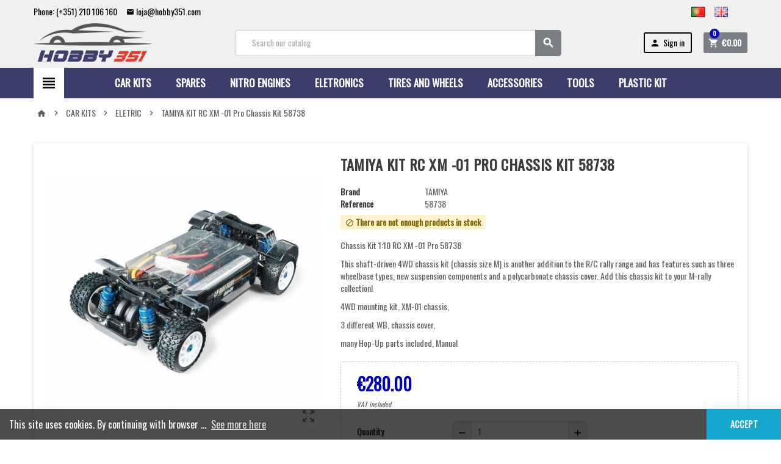

--- FILE ---
content_type: text/html; charset=utf-8
request_url: https://hobby351.com/gb/eletric/tamiya-kit-rc-xm-01-pro-chassis-kit-58738.html
body_size: 18802
content:
<!doctype html>
<html lang="gb">
  <head>
    
      
  <meta charset="utf-8">


  <meta http-equiv="x-ua-compatible" content="ie=edge">



  <link rel="canonical" href="https://hobby351.com/gb/eletric/tamiya-kit-rc-xm-01-pro-chassis-kit-58738.html">

  <title>TAMIYA KIT RC XM -01 Pro Chassis Kit 58738</title>
  <meta name="description" content="TAMIYA KIT RC XM -01 Pro Chassis Kit 58738">
  <meta name="keywords" content="">
  <meta name="google-site-verification" content="5JkJABA83CYbVdyn_8FYuXNgH3Gy6URQ12u9t8f6gqs" />
      
                  <link rel="alternate" href="https://hobby351.com/pt/eletricos/tamiya-kit-rc-xm-01-pro-chassis-kit-58738.html" hreflang="pt-pt">
              <link rel="alternate" href="https://hobby351.com/gb/eletric/tamiya-kit-rc-xm-01-pro-chassis-kit-58738.html" hreflang="en-gb">
            



  <meta name="viewport" content="width=device-width, initial-scale=1, shrink-to-fit=no">



  <link rel="icon" type="image/vnd.microsoft.icon" href="/img/favicon.ico?1564431747">
  <link rel="shortcut icon" type="image/x-icon" href="/img/favicon.ico?1564431747">



    <link rel="stylesheet" href="https://hobby351.com/themes/ZOneTrimCheckout/assets/cache/theme-2ececa155.css" type="text/css" media="all">




    <script type="text/javascript">
        var prestashop = {"cart":{"products":[],"totals":{"total":{"type":"total","label":"Total","amount":0,"value":"\u20ac0.00"},"total_including_tax":{"type":"total","label":"Total (tax incl.)","amount":0,"value":"\u20ac0.00"},"total_excluding_tax":{"type":"total","label":"Total (VAT excl.)","amount":0,"value":"\u20ac0.00"}},"subtotals":{"products":{"type":"products","label":"Subtotal","amount":0,"value":"\u20ac0.00"},"discounts":null,"shipping":{"type":"shipping","label":"Shipping","amount":0,"value":"Free"},"tax":{"type":"tax","label":"Included taxes","amount":0,"value":"\u20ac0.00"}},"products_count":0,"summary_string":"0 items","vouchers":{"allowed":1,"added":[]},"discounts":[],"minimalPurchase":0,"minimalPurchaseRequired":""},"currency":{"name":"Euro","iso_code":"EUR","iso_code_num":"978","sign":"\u20ac"},"customer":{"lastname":null,"firstname":null,"email":null,"birthday":null,"newsletter":null,"newsletter_date_add":null,"optin":null,"website":null,"company":null,"siret":null,"ape":null,"is_logged":false,"gender":{"type":null,"name":null},"addresses":[]},"language":{"name":"English GB (English)","iso_code":"gb","locale":"en-GB","language_code":"en-gb","is_rtl":"0","date_format_lite":"Y-m-d","date_format_full":"Y-m-d H:i:s","id":10},"page":{"title":"","canonical":null,"meta":{"title":"TAMIYA KIT RC XM -01 Pro Chassis Kit 58738","description":"TAMIYA KIT RC XM -01 Pro Chassis Kit 58738","keywords":"","robots":"index"},"page_name":"product","body_classes":{"lang-gb":true,"lang-rtl":false,"country-PT":true,"currency-EUR":true,"layout-full-width":true,"page-product":true,"tax-display-enabled":true,"product-id-5750":true,"product-TAMIYA KIT RC XM -01 Pro Chassis Kit 58738":true,"product-id-category-101":true,"product-id-manufacturer-9":true,"product-id-supplier-0":true,"product-available-for-order":true},"admin_notifications":[]},"shop":{"name":"Hobby351.COM","logo":"\/img\/hobby351-logo-1564431747.jpg","stores_icon":"\/img\/logo_stores.png","favicon":"\/img\/favicon.ico"},"urls":{"base_url":"https:\/\/hobby351.com\/","current_url":"https:\/\/hobby351.com\/gb\/eletric\/tamiya-kit-rc-xm-01-pro-chassis-kit-58738.html","shop_domain_url":"https:\/\/hobby351.com","img_ps_url":"https:\/\/hobby351.com\/img\/","img_cat_url":"https:\/\/hobby351.com\/img\/c\/","img_lang_url":"https:\/\/hobby351.com\/img\/l\/","img_prod_url":"https:\/\/hobby351.com\/img\/p\/","img_manu_url":"https:\/\/hobby351.com\/img\/m\/","img_sup_url":"https:\/\/hobby351.com\/img\/su\/","img_ship_url":"https:\/\/hobby351.com\/img\/s\/","img_store_url":"https:\/\/hobby351.com\/img\/st\/","img_col_url":"https:\/\/hobby351.com\/img\/co\/","img_url":"https:\/\/hobby351.com\/themes\/ZOneTrimCheckout\/assets\/img\/","css_url":"https:\/\/hobby351.com\/themes\/ZOneTrimCheckout\/assets\/css\/","js_url":"https:\/\/hobby351.com\/themes\/ZOneTrimCheckout\/assets\/js\/","pic_url":"https:\/\/hobby351.com\/upload\/","pages":{"address":"https:\/\/hobby351.com\/gb\/address","addresses":"https:\/\/hobby351.com\/gb\/addresses","authentication":"https:\/\/hobby351.com\/gb\/login","cart":"https:\/\/hobby351.com\/gb\/cart","category":"https:\/\/hobby351.com\/gb\/index.php?controller=category","cms":"https:\/\/hobby351.com\/gb\/index.php?controller=cms","contact":"https:\/\/hobby351.com\/gb\/contact-us","discount":"https:\/\/hobby351.com\/gb\/discount","guest_tracking":"https:\/\/hobby351.com\/gb\/guest-tracking","history":"https:\/\/hobby351.com\/gb\/order-history","identity":"https:\/\/hobby351.com\/gb\/identity","index":"https:\/\/hobby351.com\/gb\/","my_account":"https:\/\/hobby351.com\/gb\/my-account","order_confirmation":"https:\/\/hobby351.com\/gb\/order-confirmation","order_detail":"https:\/\/hobby351.com\/gb\/index.php?controller=order-detail","order_follow":"https:\/\/hobby351.com\/gb\/order-follow","order":"https:\/\/hobby351.com\/gb\/order","order_return":"https:\/\/hobby351.com\/gb\/index.php?controller=order-return","order_slip":"https:\/\/hobby351.com\/gb\/credit-slip","pagenotfound":"https:\/\/hobby351.com\/gb\/page-not-found","password":"https:\/\/hobby351.com\/gb\/password-recovery","pdf_invoice":"https:\/\/hobby351.com\/gb\/index.php?controller=pdf-invoice","pdf_order_return":"https:\/\/hobby351.com\/gb\/index.php?controller=pdf-order-return","pdf_order_slip":"https:\/\/hobby351.com\/gb\/index.php?controller=pdf-order-slip","prices_drop":"https:\/\/hobby351.com\/gb\/prices-drop","product":"https:\/\/hobby351.com\/gb\/index.php?controller=product","search":"https:\/\/hobby351.com\/gb\/search","sitemap":"https:\/\/hobby351.com\/gb\/sitemap","stores":"https:\/\/hobby351.com\/gb\/stores","supplier":"https:\/\/hobby351.com\/gb\/supplier","register":"https:\/\/hobby351.com\/gb\/login?create_account=1","order_login":"https:\/\/hobby351.com\/gb\/order?login=1"},"alternative_langs":{"pt-pt":"https:\/\/hobby351.com\/pt\/eletricos\/tamiya-kit-rc-xm-01-pro-chassis-kit-58738.html","en-gb":"https:\/\/hobby351.com\/gb\/eletric\/tamiya-kit-rc-xm-01-pro-chassis-kit-58738.html"},"theme_assets":"\/themes\/ZOneTrimCheckout\/assets\/","actions":{"logout":"https:\/\/hobby351.com\/gb\/?mylogout="},"no_picture_image":{"bySize":{"cart_default":{"url":"https:\/\/hobby351.com\/img\/p\/gb-default-cart_default.jpg","width":90,"height":90},"small_default":{"url":"https:\/\/hobby351.com\/img\/p\/gb-default-small_default.jpg","width":90,"height":90},"home_default":{"url":"https:\/\/hobby351.com\/img\/p\/gb-default-home_default.jpg","width":278,"height":278},"medium_default":{"url":"https:\/\/hobby351.com\/img\/p\/gb-default-medium_default.jpg","width":455,"height":455},"large_default":{"url":"https:\/\/hobby351.com\/img\/p\/gb-default-large_default.jpg","width":800,"height":800}},"small":{"url":"https:\/\/hobby351.com\/img\/p\/gb-default-cart_default.jpg","width":90,"height":90},"medium":{"url":"https:\/\/hobby351.com\/img\/p\/gb-default-home_default.jpg","width":278,"height":278},"large":{"url":"https:\/\/hobby351.com\/img\/p\/gb-default-large_default.jpg","width":800,"height":800},"legend":""}},"configuration":{"display_taxes_label":true,"is_catalog":false,"show_prices":true,"opt_in":{"partner":true},"quantity_discount":{"type":"discount","label":"Discount"},"voucher_enabled":1,"return_enabled":0},"field_required":[],"breadcrumb":{"links":[{"title":"Home","url":"https:\/\/hobby351.com\/gb\/"},{"title":"CAR KITS","url":"https:\/\/hobby351.com\/gb\/car-kits"},{"title":"ELETRIC","url":"https:\/\/hobby351.com\/gb\/eletric"},{"title":"TAMIYA KIT RC XM -01 Pro Chassis Kit 58738","url":"https:\/\/hobby351.com\/gb\/eletric\/tamiya-kit-rc-xm-01-pro-chassis-kit-58738.html"}],"count":4},"link":{"protocol_link":"https:\/\/","protocol_content":"https:\/\/","request_uri":"\/gb\/eletric\/tamiya-kit-rc-xm-01-pro-chassis-kit-58738.html"},"time":1769334606,"static_token":"0502b5cc911f0fa6e1f5afc3556ec8f6","token":"0abd4878e382be13e8db27c660bf2487"};
        var psemailsubscription_subscription = "https:\/\/hobby351.com\/gb\/modulo\/ps_emailsubscription\/subscription";
        var varCustomActionAddToCart = 1;
        var varCustomActionAddVoucher = 1;
        var varMobileStickyMenu = 0;
        var varPSAjaxCart = 1;
        var varPageProgressBar = 1;
        var varProductPendingRefreshIcon = 1;
        var varSidebarCart = 1;
        var varStickyMenu = 1;
        var vncfc_fc_url = "https:\/\/hobby351.com\/gb\/modulo\/vatnumbercleaner\/vncfc?";
      </script>





  <link href="https://fonts.googleapis.com/css?family=Oswald" rel="stylesheet">
<style type="text/css">a, .btn-outline-primary, .btn-outline-primary.disabled, .btn-outline-primary:disabled, .btn-link, .page-link, .text-primary, .products-selection .total-products p, .products-selection .products-sort-order .product-display .display-select .selected, .left-categories .arrows .arrow-right:hover, .left-categories .arrows .arrow-down:hover, .carousel .carousel-control .icon-next:hover i, .carousel .carousel-control .icon-prev:hover i, #header .top-menu a[data-depth="0"]:hover, .top-menu .sub-menu a:hover, #header .left-nav-trigger .left-nav-icon, #footer .footer-about-us .fa, #footer .footer-about-us .material-icons, .feature .material-icons, .feature .fa, .feature2 a:hover {color: #000000} .btn-primary, .btn-primary.disabled, .btn-primary:disabled, .btn-outline-primary:hover, .btn-outline-primary:not(:disabled):not(.disabled):active, .btn-outline-primary:not(:disabled):not(.disabled).active, .show > .btn-outline-primary.dropdown-toggle, .dropdown-item.active, .dropdown-item:active, .custom-control-label:before, .custom-control-label:before, .custom-control-label:before, .custom-control-label:before, .nav-pills .nav-link.active, .nav-pills .show > .nav-link, .page-item.active .page-link, .badge-primary, .progress-bar, .list-group-item.active, .bg-primary, .btn.btn-primary, .btn.btn-primary.disabled, .btn.btn-primary:disabled, .group-span-filestyle .btn-default, .group-span-filestyle .bootstrap-touchspin .btn-touchspin, .bootstrap-touchspin .group-span-filestyle .btn-touchspin, .pagination .page-list .current a, .add-to-cart, .add-to-cart.disabled, .add-to-cart:disabled, .sidebar-currency .currency-list .current .dropdown-item, .sidebar-language .language-list .current .dropdown-item, .pace .pace-progress, .pace-bounce .pace-activity, #header .mobile-left-nav-trigger .left-nav-icon, .banner3:hover {background-color: #000000} .btn-primary, .btn-primary.disabled, .btn-primary:disabled, .btn-outline-primary, .btn-outline-primary:hover, .btn-outline-primary:not(:disabled):not(.disabled):active, .btn-outline-primary:not(:disabled):not(.disabled).active, .show > .btn-outline-primary.dropdown-toggle, .page-item.active .page-link, .list-group-item.active, .border-primary, .main-product-details .combinations-wrapper .combination-item .switch-cbnt.active {border-color: #000000} .pace .pace-progress-inner {box-shadow: 0 0 10px #000000} .pace .pace-activity {border-top-color: #000000} .pace .pace-activity {border-left-color: #000000} .btn-primary:hover, .btn.btn-primary:hover, .btn-primary:not(:disabled):not(.disabled):active, .btn-primary:not(:disabled):not(.disabled).active, .btn.btn-primary:not(:disabled):not(.disabled):active, .btn.btn-primary:not(:disabled):not(.disabled).active, .add-to-cart:hover, .add-to-cart:not(:disabled):not(.disabled):active, .add-to-cart:not(:disabled):not(.disabled).active, #header .mobile-left-nav-trigger .left-nav-icon:hover {background-color: #000000} a:hover, .btn-link:hover, .page-link:hover, .btn-teriary:hover, .btn.btn-teriary:hover, .ui-autocomplete.ui-menu .ui-menu-item .ui-state-focus, .ui-autocomplete.ui-menu .ui-menu-item .ui-state-hover, .dropdown .expand-more:hover, .dropdown a.expand-more:hover, .dropdown-item:hover, .dropdown-item:focus, section.checkout-step .step-number, .page-my-account #content .links a:hover, .active-filters .filter-block .material-icons, .product-price, .price-total, .product-name a:hover, a.product-name:hover, .product-list .product-miniature .grid-hover-btn a, .main-product-details .product-cover .layer .zoom-in, #product-modal .arrows, .block-reassurance img, .st-menu-close:hover, .anav-top .amenu-link > sup, .aone-slideshow .nivoSlider .nivo-directionNav .nivo-prevNav, .aone-slideshow .nivoSlider .nivo-directionNav .nivo-nextNav, .aone-slideshow .nivoSlider .nivo-directionNav .nivo-prevNav:hover, .aone-slideshow .nivoSlider .nivo-directionNav .nivo-nextNav:hover, #header .left-nav-trigger .left-nav-icon:hover, .feature a:hover, .feature2 .material-icons, .feature2 .fa {color: #0200bb} .aone-tabs .nav-tabs .separator:after, .aone-tabs .nav-tabs .separator:before {border-right-color: #0200bb} .aone-tabs .nav-tabs .separator:after, .aone-tabs .nav-tabs .separator:before {border-left-color: #0200bb} .custom-checkbox input[type="checkbox"] + span.color .check-circle, .custom-checkbox input[type="radio"] + span.color .check-circle, .custom-radio input[type="checkbox"] + span.color .check-circle, .custom-radio input[type="radio"] + span.color .check-circle, .custom-checkbox input[type="checkbox"]:hover + span, .custom-checkbox input[type="radio"]:hover + span, .custom-radio input[type="checkbox"]:hover + span, .custom-radio input[type="radio"]:hover + span, .custom-checkbox input[type="checkbox"]:checked + span, .custom-checkbox input[type="radio"]:checked + span, .custom-radio input[type="checkbox"]:checked + span, .custom-radio input[type="radio"]:checked + span, .category-tree > ul > li > a:hover:before, .main-product-details .product-images li.thumb-container .thumb.selected, #product-modal .product-images img.selected, .anav-top .category-item .category-subs li a:hover:before, .aone-slideshow .nivoSlider .nivo-controlNav a.active, .banner2 a:before {border-color: #0200bb} .custom-checkbox input[type="checkbox"]:checked + span, .custom-checkbox input[type="radio"]:checked + span, .custom-radio input[type="checkbox"]:checked + span, .custom-radio input[type="radio"]:checked + span, .modal-header .close:hover, .category-tree > ul > li > a:hover:before, .discount-percentage, .discount-amount, .product-flags .product-flag.discount span, .product-flags .product-flag.on-sale span, .add-to-cart.added:after, .main-product-details .scroll-box-arrows .left, .main-product-details .scroll-box-arrows .right, .cart-preview .cart-header .cart-products-count, .slick-prev, .slick-next, .anav-top .amenu-link > sup, .anav-top .category-item .category-subs li a:hover:before, .aone-slideshow .nivoSlider .nivo-controlNav a, .aone-popupnewsletter button.close, #header .sticky-icon-cart .cart-products-count, #scrollTopButton .scroll-button, .slick-dots li button {background-color: #0200bb} #header, .anav-top .adropdown {background-color: #F0F0F0} #header, #header .user-info .btn-teriary {color: #000000} .header-main-menu, .mobile-amega-menu {background-color: #3D3D6E} .anav-top .amenu-link {color: #ffffff} .anav-top .mobile-toggle-plus .caret-down-icon {border-top-color: #ffffff} .anav-top .mobile-toggle-plus .caret-down-icon {border-bottom-color: #ffffff} .anav-top .amenu-item:hover .amenu-link, .anav-top .amenu-link:hover {color: #000000} #footer {background-color: #E9E9E9} #footer {color: #000000} #footer .footer-main h2, #footer .footer-main h3, #footer .footer-main h4 {color: #000000} #wrapper {background-color: #ffffff} .aone-tabs .nav-tabs .separator:after, .aone-tabs .nav-tabs .separator:before {border-right-color: #3D3D6E} .aone-tabs .nav-tabs .separator:after, .aone-tabs .nav-tabs .separator:before {border-left-color: #3D3D6E} .modal-header .close:hover, .add-to-cart.added:after, .main-product-details .scroll-box-arrows .left, .main-product-details .scroll-box-arrows .right, .slick-prev, .slick-next, .aone-slideshow .nivoSlider .nivo-controlNav a, .aone-popupnewsletter button.close, #scrollTopButton .scroll-button, .slick-dots li button {background-color: #3D3D6E} section.checkout-step .step-number, .active-filters .filter-block .material-icons, .product-list .product-miniature .grid-hover-btn a, .main-product-details .product-cover .layer .zoom-in, #product-modal .arrows, .block-reassurance img, .st-menu-close:hover, .aone-slideshow .nivoSlider .nivo-directionNav .nivo-prevNav, .aone-slideshow .nivoSlider .nivo-directionNav .nivo-nextNav, .aone-slideshow .nivoSlider .nivo-directionNav .nivo-prevNav:hover, .aone-slideshow .nivoSlider .nivo-directionNav .nivo-nextNav:hover {color: #3D3D6E} .aone-slideshow .nivoSlider .nivo-controlNav a.active {border-color: #3D3D6E} .btn-primary, .btn-primary.disabled, .btn-primary:disabled, .btn-outline-primary:hover, .btn-outline-primary:not(:disabled):not(.disabled):active, .btn-outline-primary:not(:disabled):not(.disabled).active, .show > .btn-outline-primary.dropdown-toggle, .btn.btn-primary, .btn.btn-primary.disabled, .btn.btn-primary:disabled, .add-to-cart, .add-to-cart.disabled, .add-to-cart:disabled, #header .mobile-left-nav-trigger .left-nav-icon {background-color: #00971e} .btn-primary, .btn-primary.disabled, .btn-primary:disabled, .btn-outline-primary, .btn-outline-primary:hover, .btn-outline-primary:not(:disabled):not(.disabled):active, .btn-outline-primary:not(:disabled):not(.disabled).active, .show > .btn-outline-primary.dropdown-toggle, .border-primary {border-color: #00971e} .btn-primary:hover, .btn.btn-primary:hover, .btn-primary:not(:disabled):not(.disabled):active, .btn-primary:not(:disabled):not(.disabled).active, .btn.btn-primary:not(:disabled):not(.disabled):active, .btn.btn-primary:not(:disabled):not(.disabled).active, .add-to-cart:hover, .add-to-cart:not(:disabled):not(.disabled):active, .add-to-cart:not(:disabled):not(.disabled).active, #header .mobile-left-nav-trigger .left-nav-icon:hover {background-color: #006414} body, .view-all-link, .product-name {font-family: Oswald} h1, h2, h3, h4, h5, h6, .h1, .h2, .h3, .h4, .h5, .h6, .title-block, .column-title, .typo .column-title, .page-heading, .page-subheading, .nav-item .nav-link, .anav-top .amenu-link {font-family: Oswald} body {font-size: 14px} .form-control {height: 24px} </style>

<style type="text/css">#header .header-logo svg, #header .header-logo img {
  max-height: 73px;
}

.btn-primary {
color: #fff;
background-color: #797F85;
border-color: #797F85;
}

.btn-primary:hover {
background-color: #FFD384;
}


</style>

<script type="text/javascript">
	(window.gaDevIds=window.gaDevIds||[]).push('d6YPbH');
	(function(i,s,o,g,r,a,m){i['GoogleAnalyticsObject']=r;i[r]=i[r]||function(){
	(i[r].q=i[r].q||[]).push(arguments)},i[r].l=1*new Date();a=s.createElement(o),
	m=s.getElementsByTagName(o)[0];a.async=1;a.src=g;m.parentNode.insertBefore(a,m)
	})(window,document,'script','https://www.google-analytics.com/analytics.js','ga');

            ga('create', 'UA-145381297-1', 'auto');
                        ga('send', 'pageview');
    
    ga('require', 'ec');
</script>





<script async src="https://www.googletagmanager.com/gtag/js?id=AW-712130710"></script> 
<script>   window.dataLayer = window.dataLayer || []; function gtag(){dataLayer.push(arguments);} gtag('js', new Date()); gtag('config', 'AW-712130710');  </script>     
  <meta property="og:type" content="product">
  <meta property="og:url" content="https://hobby351.com/gb/eletric/tamiya-kit-rc-xm-01-pro-chassis-kit-58738.html">
  <meta property="og:title" content="TAMIYA KIT RC XM -01 Pro Chassis Kit 58738">
  <meta property="og:site_name" content="Hobby351.COM">
  <meta property="og:description" content="TAMIYA KIT RC XM -01 Pro Chassis Kit 58738">
  <meta property="og:image" content="https://hobby351.com/14137-large_default/tamiya-kit-rc-xm-01-pro-chassis-kit-58738.jpg">
  <meta property="product:pretax_price:amount" content="227.642276">
  <meta property="product:pretax_price:currency" content="EUR">
  <meta property="product:price:amount" content="280">
  <meta property="product:price:currency" content="EUR">
    <meta property="product:weight:value" content="2.000000">
  <meta property="product:weight:units" content="Kg">
  
  </head>

  <body id="product" class="lang-gb country-pt currency-eur layout-full-width page-product tax-display-enabled product-id-5750 product-tamiya-kit-rc-xm-01-pro-chassis-kit-58738 product-id-category-101 product-id-manufacturer-9 product-id-supplier-0 product-available-for-order st-wrapper  ">

    
      
    

      <div class="st-menu st-effect-left">
    <div class="st-menu-close d-flex" data-close-st-menu><i class="material-icons">close</i></div>
    <div class="st-menu-title">
      <h4>Menu</h4>
    </div>
    <div id="js-menu-sidebar" class="sidebar-menu">
      <div class="js-sidebar-category-tree" data-categorytree-controller="https://hobby351.com/gb/modulo/zonethememanager/categorytree"></div>

    </div>
    <div id="js-header-phone-sidebar" class="sidebar-header-phone js-hidden"></div>
    <div id="js-account-sidebar" class="sidebar-account text-center user-info js-hidden"></div>
    <div id="js-language-sidebar" class="sidebar-language js-hidden"></div>
    <div id="js-left-currency-sidebar" class="sidebar-currency js-hidden"></div>
  </div>

    <main id="page" class="st-pusher">

      
              

      <header id="header">
        
          
  <div class="header-banner clearfix">
    

  </div>



  <div class="header-nav clearfix">
    <div class="container">
      <div class="header-nav-wrapper d-flex align-items-center justify-content-md-between">
        <div class="left-nav d-flex">
          <div class="header-phone js-header-phone-source d-none d-md-block">
	<ul><li>Phone: (+351) 210 106 160 </li>
<li><i class="material-icons">email</i> loja@hobby351.com</li>
</ul>
</div>

        </div>
        <div class="right-nav d-flex">
          <div class="language-selector-wrapper">
  <div class="language-selector">
    <div class="js-language-source" aria-labelledby="language-selector-label">
                <a class="link-language-selector" href="https://hobby351.com/pt/eletricos/tamiya-kit-rc-xm-01-pro-chassis-kit-58738.html" title="Português (Portuguese)" data-iso-code="pt">
            <span class="l-name">
              <span><img src="https://hobby351.com/img/l/1.jpg" alt="Português" width="22" height="17"></span>
            </span>
            <span class="l-code">pt</span>
          </a>
                <a class="link-language-selector" href="https://hobby351.com/gb/eletric/tamiya-kit-rc-xm-01-pro-chassis-kit-58738.html" title="English GB (English)" data-iso-code="gb">
            <span class="l-name">
              <span><img src="https://hobby351.com/img/l/10.jpg" alt="English GB" width="22" height="17"></span>
            </span>
            <span class="l-code">gb</span>
          </a>
          </div>
  </div>
</div>

        </div>
      </div>
    </div>
  </div>



  <div class="main-header clearfix">
    <div class="container">
      <div class="header-wrapper d-md-flex align-items-md-center">

        
          <div class="header-logo">
            <a class="logo" href="https://hobby351.com/">
                              <img src="https://hobby351.com/img/hobby351-logo-1564431747.jpg" alt="Hobby351.COM" title="Hobby351.COM" width="196" height="64">
                          </a>
          </div>
        

        
          <div class="header-right" data-mobile-sticky>
            <div class="mobile-trigger-wrapper d-flex d-md-none">
              <div class="mobile-left-nav-trigger" data-left-nav-trigger>
                <div class="left-nav-icon d-flex align-items-center justify-content-center">
                  <i class="material-icons">&#xE8EE;</i>
                </div>
              </div>
              <div class="mobile-menu d-none">
                <div id="mobile-menu-icon" class="mobile-menu-icon d-flex align-items-center justify-content-center">
                  <i class="material-icons">&#xE871;</i>
                </div>
              </div>
            </div>
            <div class="display-top align-items-center d-flex flex-lg-nowrap flex-md-wrap justify-content-end justify-content-lg-center">
              <!-- Block search module TOP -->
<div class="searchbar-wrapper">
  <div id="search_widget" class="js-search-source" data-search-controller-url="//hobby351.com/gb/search">
    <div class="search-widget">
      <form method="get" action="//hobby351.com/gb/search">
        <input type="hidden" name="controller" value="search">
        <input class="form-control" type="text" name="s" value="" placeholder="Search our catalog" aria-label="Search">
        <button type="submit" class="btn-primary">
          <i class="material-icons search">&#xE8B6;</i>
        </button>
      </form>
    </div>
  </div>
</div>
<!-- /Block search module TOP -->
<div class="customer-signin-module">
  <div class="user-info">
          <div class="js-account-source">
        <ul>
          <li>
            <div class="account-link">
              <a
                href="https://hobby351.com/gb/my-account"
                title="Log in to your customer account"
                rel="nofollow"
              >
                <i class="material-icons">&#xE7FD;</i> Sign in
              </a>
            </div>
          </li>
        </ul>
      </div>
        </ul>
  </div>
</div><div class="shopping-cart-module">
  <div class="blockcart cart-preview" data-refresh-url="//hobby351.com/gb/modulo/ps_shoppingcart/ajax" data-sidebar-cart-trigger>
    <ul class="cart-header"><li data-sticky-cart-source>
      <a rel="nofollow" href="//hobby351.com/gb/cart?action=show" class="cart-link btn-primary">
        <i class="material-icons">&#xE8CC;</i>
        <span class="cart-total-value">€0.00</span>
        <span class="cart-products-count">0</span>
      </a>
    </li></ul>
    <div class="cart-dropdown" data-shopping-cart-source>
      <div class="cart-dropdown-wrapper">
        <div class="cart-title">
          <h4>Shopping Cart</h4>
        </div>
                  <div class="no-items">
            There are no more items in your cart
          </div>
              </div>
      <div class="js-cart-update-quantity page-loading-overlay cart-overview-loading">
        <div class="page-loading-backdrop d-flex align-items-center justify-content-center">
          <span class="uil-spin-css"><span><span></span></span><span><span></span></span><span><span></span></span><span><span></span></span><span><span></span></span><span><span></span></span><span><span></span></span><span><span></span></span></span>
        </div>
      </div>
    </div>
  </div>
</div>
<script type="application/ld+json">
{
   "@context": "http://schema.org",
   "@type": "WebSite",
   "url": "http://hobby351.com/"
   , "name" : "HOBBY351.COM",
   "alternateName" : "HOBY 351"   ,
   "potentialAction": {
     "@type": "SearchAction",
     "target": "https://hobby351.com/gb/search?search_query={search_query}",
     "query-input": "required name=search_query"
   }
   }
</script>


            </div>
            <div id="dropdown-mobile-menu" class="mobile-menu-content">
              
            </div>
            <div class="sticky-background"></div>
          </div>
        

      </div>
    </div>
  </div>



  <div class="header-bottom clearfix">
    <div class="header-main-menu" id="header-main-menu" data-sticky-menu>
      <div class="container">
        <div class="header-main-menu-wrapper">
                      <div class="left-nav-trigger-wrapper d-none d-md-block">
              <div class="left-nav-trigger" data-left-nav-trigger>
                <div class="left-nav-icon d-flex align-items-center justify-content-center">
                  <i class="material-icons">&#xE8EE;</i>
                </div>
              </div>
            </div>
                    <div class="amega-menu d-none d-md-block">
  <div id="amegamenu" class="">
    <ul class="anav-top js-ajax-mega-menu" data-ajax-dropdown-controller="https://hobby351.com/gb/modulo/zonemegamenu/dropdowncontent">
              <li class="amenu-item mm-2 plex">
          <a href="#" class="amenu-link" >            CAR KITS
                      </a>
                      <div class="adropdown adropdown-1" >
              <div class="dropdown-bgimage" ></div>
              
              <div class="js-dropdown-content" data-menu-id="2"></div>
            </div>
                  </li>
              <li class="amenu-item mm-7 plex">
          <a href="#" class="amenu-link" >            SPARES
                      </a>
                      <div class="adropdown adropdown-1" >
              <div class="dropdown-bgimage" ></div>
              
              <div class="js-dropdown-content" data-menu-id="7"></div>
            </div>
                  </li>
              <li class="amenu-item mm-10 plex">
          <a href="#" class="amenu-link" >            NITRO ENGINES
                      </a>
                      <div class="adropdown adropdown-1" >
              <div class="dropdown-bgimage" ></div>
              
              <div class="js-dropdown-content" data-menu-id="10"></div>
            </div>
                  </li>
              <li class="amenu-item mm-11 plex">
          <span class="amenu-link">            ELETRONICS
                      </span>
                      <div class="adropdown adropdown-1" >
              <div class="dropdown-bgimage" ></div>
              
              <div class="js-dropdown-content" data-menu-id="11"></div>
            </div>
                  </li>
              <li class="amenu-item mm-12 plex">
          <span class="amenu-link">            TIRES AND WHEELS
                      </span>
                      <div class="adropdown adropdown-1" >
              <div class="dropdown-bgimage" ></div>
              
              <div class="js-dropdown-content" data-menu-id="12"></div>
            </div>
                  </li>
              <li class="amenu-item mm-14 plex">
          <span class="amenu-link">            ACCESSORIES
                      </span>
                      <div class="adropdown adropdown-1" >
              <div class="dropdown-bgimage" ></div>
              
              <div class="js-dropdown-content" data-menu-id="14"></div>
            </div>
                  </li>
              <li class="amenu-item mm-15 plex">
          <span class="amenu-link">            TOOLS
                      </span>
                      <div class="adropdown adropdown-1" >
              <div class="dropdown-bgimage" ></div>
              
              <div class="js-dropdown-content" data-menu-id="15"></div>
            </div>
                  </li>
              <li class="amenu-item mm-16 plex">
          <span class="amenu-link">            PLASTIC KIT
                      </span>
                      <div class="adropdown adropdown-1" >
              <div class="dropdown-bgimage" ></div>
              
              <div class="js-dropdown-content" data-menu-id="16"></div>
            </div>
                  </li>
          </ul>
  </div>
</div>

          <div class="sticky-icon-cart" data-sticky-cart data-sidebar-cart-trigger></div>
        </div>
      </div>
    </div>
  </div>

        
      </header>

      <div id="_desktop_breadcrumb" class="desktop-breadcrumb d-none d-md-block">
        

<nav class="breadcrumb-wrapper">
  <div class="container">
    <ol class="breadcrumb" data-depth="4" itemscope itemtype="http://schema.org/BreadcrumbList">
      
                  
            <li class="breadcrumb-item" itemprop="itemListElement" itemscope itemtype="http://schema.org/ListItem">
                            <a itemprop="item" href="https://hobby351.com/gb/">
                                  <i class="material-icons home">home</i>
                                  <span itemprop="name">Home</span>
              </a>
              <meta itemprop="position" content="1">
            </li>
          
                  
            <li class="breadcrumb-item" itemprop="itemListElement" itemscope itemtype="http://schema.org/ListItem">
                              <span class="separator material-icons">&#xE409;</span>
                            <a itemprop="item" href="https://hobby351.com/gb/car-kits">
                                  <span itemprop="name">CAR KITS</span>
              </a>
              <meta itemprop="position" content="2">
            </li>
          
                  
            <li class="breadcrumb-item" itemprop="itemListElement" itemscope itemtype="http://schema.org/ListItem">
                              <span class="separator material-icons">&#xE409;</span>
                            <a itemprop="item" href="https://hobby351.com/gb/eletric">
                                  <span itemprop="name">ELETRIC</span>
              </a>
              <meta itemprop="position" content="3">
            </li>
          
                  
            <li class="breadcrumb-item" itemprop="itemListElement" itemscope itemtype="http://schema.org/ListItem">
                              <span class="separator material-icons">&#xE409;</span>
                            <a itemprop="item" href="https://hobby351.com/gb/eletric/tamiya-kit-rc-xm-01-pro-chassis-kit-58738.html">
                                  <span itemprop="name">TAMIYA KIT RC XM -01 Pro Chassis Kit 58738</span>
              </a>
              <meta itemprop="position" content="4">
            </li>
          
              
    </ol>
  </div>
</nav>

      </div>

      <section id="wrapper">

        
          
<aside id="notifications">
  <div class="container">
    
    
    
      </div>
</aside>
        

        

        

        
          <div class="main-content">
            <div class="container">
              <div class="row row-left-center-right">

                

                
<div id="center-column" class="center col-12">
  <div class="center-wrapper">
    

    
<section itemscope itemtype="https://schema.org/Product">

  
    <div class="main-product-details shadow-box md-bottom" id="mainProduct">
                          
      <div class="row">
        
          <div class="product-left col-12 col-md-5 ">
            <section class="product-left-content">
              
                <div class="images-container">
  <div class="images-container-wrapper js-enable-zoom-image">
                  
          <div class="product-cover sm-bottom">
            <img
              class="img-fluid js-qv-product-cover js-main-zoom"
              src="https://hobby351.com/14137-medium_default/tamiya-kit-rc-xm-01-pro-chassis-kit-58738.jpg"
              alt="TAMIYA KIT RC XM -01 Pro Chassis Kit 58738"
              data-zoom-image="https://hobby351.com/14137-large_default/tamiya-kit-rc-xm-01-pro-chassis-kit-58738.jpg"
              data-id-image="14137"
              itemprop="image"
            >
            <div class="layer d-flex align-items-center justify-content-center">
              <span class="zoom-in js-mfp-button"><i class="material-icons">&#xE56B;</i></span>
            </div>
          </div>
        

        
          <div class="thumbs-list">
            <div class="flex-scrollbox-wrapper js-product-thumbs-scrollbox">
              <ul class="product-images" id="js-zoom-gallery">
                                  <li class="thumb-container js-thumb-container">
                    <a
                      class="thumb js-thumb selected"
                      data-image="https://hobby351.com/14137-medium_default/tamiya-kit-rc-xm-01-pro-chassis-kit-58738.jpg"
                      data-zoom-image="https://hobby351.com/14137-large_default/tamiya-kit-rc-xm-01-pro-chassis-kit-58738.jpg"
                      data-id-image="14137"
                    >
                      <img src="https://hobby351.com/14137-small_default/tamiya-kit-rc-xm-01-pro-chassis-kit-58738.jpg" alt="TAMIYA KIT RC XM -01 Pro Chassis Kit 58738" class="img-fluid">
                    </a>
                  </li>
                                  <li class="thumb-container js-thumb-container">
                    <a
                      class="thumb js-thumb "
                      data-image="https://hobby351.com/14138-medium_default/tamiya-kit-rc-xm-01-pro-chassis-kit-58738.jpg"
                      data-zoom-image="https://hobby351.com/14138-large_default/tamiya-kit-rc-xm-01-pro-chassis-kit-58738.jpg"
                      data-id-image="14138"
                    >
                      <img src="https://hobby351.com/14138-small_default/tamiya-kit-rc-xm-01-pro-chassis-kit-58738.jpg" alt="TAMIYA KIT RC XM -01 Pro Chassis Kit 58738" class="img-fluid">
                    </a>
                  </li>
                              </ul>
            </div>

            <div class="scroll-box-arrows">
              <i class="material-icons left">&#xE314;</i>
              <i class="material-icons right">&#xE315;</i>
            </div>
          </div>
        
            </div>

  
</div>
              

              
                <div class="product-flags">
                                  </div>
              
            </section>
          </div>
        

        
          <div class="product-right col-12 col-md-7 ">
            <section class="product-right-content">
              
                
                  <h1 class="page-heading" itemprop="name">TAMIYA KIT RC XM -01 Pro Chassis Kit 58738</h1>
                
              

              <div class="row">
                <div class="col-12 ">
                  <div class="product-attributes mb-2 js-product-attributes-destination"></div>

                  
                  <div class="product-availability-top mb-3 js-product-availability-destination"></div>

                  
                    <div class="product-out-of-stock">
                      
                    </div>
                  

                  
                    <div id="product-description-short-5750" class="product-description-short sm-bottom" itemprop="description">
                      <p>Chassis Kit 1:10 RC XM -01 Pro 58738</p>
<p></p>
<p>This shaft-driven 4WD chassis kit (chassis size M) is another addition to the R/C rally range and has features such as three wheelbase types, new suspension components and a polycarbonate chassis cover. Add this chassis kit to your M-rally collection!</p>
<p></p>
<p>4WD mounting kit, XM-01 chassis,</p>
<p>3 different WB, chassis cover,</p>
<p>many Hop-Up parts included, Manual</p>
<p></p>
<p></p>
                    </div>
                  

                  
<div class="product-information light-box-bg mb-3">
  
    
  

  
      <div class="product-prices sm-bottom">
    
      <div
        itemprop="offers"
        itemscope
        itemtype="https://schema.org/Offer"
        class="product-prices-wrapper d-flex flex-wrap align-items-center"
      >
        <meta itemprop="availability" content="https://schema.org/OutOfStock"/>
        <meta itemprop="priceCurrency" content="EUR"/>
        <link itemprop="url" href="https://hobby351.com/gb/eletric/tamiya-kit-rc-xm-01-pro-chassis-kit-58738.html"/>

        <span class="price product-price" itemprop="price" content="280">€280.00</span>
        
                  

              </div>
    

    
          

    
          

    
          

    

    <div class="tax-shipping-delivery-label">
              <span class="labels-tax-long">VAT included</span>
            
      
                        </div>

      </div>
  

      <div class="js-countdown-wrapper" data-getfinaldate-controller="https://hobby351.com/gb/modulo/zoneproductadditional/getFinalDate"></div>

  
  
  <div class="product-actions">
    
      <form action="https://hobby351.com/gb/cart" method="post" id="add-to-cart-or-refresh">
        <input type="hidden" name="token" value="0502b5cc911f0fa6e1f5afc3556ec8f6">
        <input type="hidden" name="id_product" value="5750" id="product_page_product_id">
        <input type="hidden" name="id_customization" value="0" id="product_customization_id">

        
                  

        
                  

        
          
        

        
          <div class="product-add-to-cart">
    
    
      
        <div class="product-quantity row sm-bottom">
          <label class="form-control-label col-3">Quantity</label>
          <div class="col-9">
            <div class="qty">
              <input
                type="number"
                name="qty"
                id="quantity_wanted"
                value="1"
                class="form-control"
                min="1"
                aria-label="Quantity"
              />
            </div>
          </div>
        </div>
      

      
        <div class="product-minimal-quantity">
                  </div>
      

      
        <div class="product-add-to-cart-button mb-2 row">
          <div class="add col-12 col-md-9 col-xl-10">
            <button
              class="btn add-to-cart"
              data-button-action="add-to-cart"
              type="submit"
              disabled            >
              <i class="material-icons shopping-cart">&#xE547;</i><span>Add to basket</span>
              <span class="js-waitting-add-to-cart page-loading-overlay add-to-cart-loading">
                <span class="page-loading-backdrop d-flex align-items-center justify-content-center">
                  <span class="uil-spin-css"><span><span></span></span><span><span></span></span><span><span></span></span><span><span></span></span><span><span></span></span><span><span></span></span><span><span></span></span><span><span></span></span></span>
                </span>
              </span>
            </button>
          </div>
        </div>
      

    
    
              <div class="js-product-availability-source d-none">
          <span id="product-availability">
                          <span class="product-availability product-unavailable alert alert-warning">
                <i class="material-icons">&#xE14B;</i>&nbsp;There are not enough products in stock
              </span>
                      </span>
        </div>
          
  </div>
        

        

      </form>
    
  </div>
</div><!-- /product-information -->

                  
                    <div class="product-additional-info">
  
      <div class="social-sharing sm-bottom">
      <label>Share</label>
      <ul class="d-flex flex-wrap justify-content-between">
                  <li class="facebook">
            <a href="https://www.facebook.com/sharer.php?u=https%3A%2F%2Fhobby351.com%2Fgb%2Feletric%2Ftamiya-kit-rc-xm-01-pro-chassis-kit-58738.html" title="Share" target="_blank">
                              <i class="fa fa-facebook" aria-hidden="true"></i>
                            Share
            </a>
          </li>
                  <li class="twitter">
            <a href="https://twitter.com/intent/tweet?text=TAMIYA+KIT+RC+XM+-01+Pro+Chassis+Kit+58738%20https%3A%2F%2Fhobby351.com%2Fgb%2Feletric%2Ftamiya-kit-rc-xm-01-pro-chassis-kit-58738.html" title="Tweet" target="_blank">
                              <i class="fa fa-twitter" aria-hidden="true"></i>
                            Tweet
            </a>
          </li>
                  <li class="pinterest">
            <a href="https://www.pinterest.com/pin/create/button/?media=https%3A%2F%2Fhobby351.com%2F14137%2Ftamiya-kit-rc-xm-01-pro-chassis-kit-58738.jpg&amp;url=https%3A%2F%2Fhobby351.com%2Fgb%2Feletric%2Ftamiya-kit-rc-xm-01-pro-chassis-kit-58738.html" title="Pinterest" target="_blank">
                              <i class="fa fa-pinterest-p" aria-hidden="true"></i>
                            Pinterest
            </a>
          </li>
              </ul>
    </div>
  
<div class="mailalert-product-page js-mailalert sm-bottom" data-url="//hobby351.com/gb/modulo/ps_emailalerts/actions?process=add">
  <input type="hidden" value="5750" />
  <input type="hidden" value="0" />
  <div class="mailalert-form js-mailalert-form d-flex">
          <div class="alert-email">
        <input class="form-control" type="email" placeholder="your@email.com"/>
      </div>
        <div class="alert-button">
      <a class="btn btn-teriary" href="#" rel="nofollow" onclick="return addNotification();">Notify me when available</a>
    </div>
  </div>
  <div class="alert mailalert-msg" style="display: none;"></div>
</div>

</div>
                  
                </div>

                              </div>

              
                <div class="reassurance-hook">
                    <div id="block-reassurance" class="block-reassurance">
    <ul>
              <li>
          <div class="block-reassurance-item">
            <img src="https://hobby351.com/modules/blockreassurance/img/ic_verified_user_black_36dp_1x.png" alt="Secure Payment Guarantee.
Personal information encrypted and protected under the GDPR.">
            <span>Secure Payment Guarantee.
Personal information encrypted and protected under the GDPR.</span>
          </div>
        </li>
              <li>
          <div class="block-reassurance-item">
            <img src="https://hobby351.com/modules/blockreassurance/img/ic_local_shipping_black_36dp_1x.png" alt="We deliver in Portugal, Europe and Brazil.">
            <span>We deliver in Portugal, Europe and Brazil.</span>
          </div>
        </li>
              <li>
          <div class="block-reassurance-item">
            <img src="https://hobby351.com/modules/blockreassurance/img/ic_swap_horiz_black_36dp_1x.png" alt="Returns up to 14 days after receipt of your order.">
            <span>Returns up to 14 days after receipt of your order.</span>
          </div>
        </li>
          </ul>
  </div>

                </div>
              
            </section><!-- /product-right-content -->
          </div><!-- /product-right -->
        
      </div><!-- /row -->

      <div class="js-product-refresh-pending-query page-loading-overlay main-product-details-loading">
        <div class="page-loading-backdrop d-flex align-items-center justify-content-center">
          <span class="uil-spin-css"><span><span></span></span><span><span></span></span><span><span></span></span><span><span></span></span><span><span></span></span><span><span></span></span><span><span></span></span><span><span></span></span></span>
        </div>
      </div>
    </div><!-- /main-product-details -->
  

  
    <div class="main-product-bottom md-bottom">
              <div class="product-normal-layout">
  <div class="block md-bottom product-description-block ">
    <h3 class="title-block">Description</h3>
    <div class="block-content">
      
  <div class="product-description typo"><p>Article number:58738</p>
<p>Product: 1:10 RC XM -01 Pro Chassis Kit</p>
<p></p>
<p>This shaft-driven 4WD chassis kit (M-chassis size) is another addition to the R/C rally line-up, and has features such as three types of wheelbase, new suspension components and a polycarbonate chassis cover. Add this chassis kit to your M-rally collection!</p>
<p></p>
<p>Compatible Hop-Up Option Parts for XM-01 Chassis (NOT included!)</p>
<p>22046: XV-02/TT-02 Ball Differential Set (39T)</p>
<p>22047: XV-02/TT-02 Front Direct Coupling Set (39T)</p>
<p>22048: XV-02 Slipper Clutch Set</p>
<p>22049: XV-02/TT-02 Oil Gear Differential Unit</p>
<p>22050: 06 Module Spur Gear (70T) for XV-02 Gear Differential</p>
<p>(Use with Item 22049 XV-02/TT-02 Oil Gear Differential Unit.)</p>
<p>22053: XV-02 Aluminum Spur Gear Holder</p>
<p>22055: XV-02 Aluminum Adjustable Suspension Mount (XH)</p>
<p>22056: XV-02 Aluminum Damper Stay Mount</p>
<p>22064: TT-02 Type-SRX Front Direct Cup Joints</p>
<p>(Use with Item 22046 XV-02/TT-02 Ball Differential Set (39T) or Item 22047 XV-02/TT-02 Front Direct</p>
<p>Coupling Set (39T).)</p>
<p>22072: XV-02 Aluminum Steering Arms (L/R)</p>
<p>54802: TB-05 Aluminum Steering Bridge</p>
<p>54884: Aluminum Adjustable Separate Suspension Mounts (A)</p>
<p></p>
<p>4WD assembly kit, XM-01 Chassis,</p>
<p>3-different WB, Chassis-Cover,</p>
<p>many Hop-Up parts included, Manual</p>
<p></p>
<p>WARNING!</p>
<p>Read carefully and fully understand the instructions before commencing assembly. A supervising adult should also read the instructions if a child assembles the model.</p>
<p>When assembling this kit, tools including knives are used. Extra care should be taken to avoid personal injury.</p>
<p>Read and follow the instructions supplied with paints and/or cement, if used (not included in kit).</p>
<p>Keep out of reach of small children. Children must not be allowed to put any parts in their mouths, or pull vinyl bags over their heads.</p>
<p></p>
<p> </p>
<p></p>
<p>Warning! Not suitable for children under 14 years.</p>
<p></p>
<p>- This is a 1/10 scale R/C chassis assembly kit.</p>
<p>- Equipped with front mid-ship, longitudinal motor position.</p>
<p>- Changing rear section allows a choice from three wheelbases (short: 210mm, middle:225mm, long: 239mm).</p>
<p>- Bathtub frame chassis and polycarbonate chassis cover plus front inside polycarbonate cover and rear section are newly-molded parts. Mud guards helps prevent dirt and dust from getting inside.</p>
<p>- Caster angle can be set at 5 degrees by suspension mounts.</p>
<p>*For comparison, the XV-02 PRO chassis kit uses caster blocks which feature 6-degree caster angle.</p>
<p>(XV-01 chassis: 10-degree caster angle)</p>
<p>- The drivetrain employs oil-filled gear differential for front and rear.</p>
<p>- Comes with two 39T differential gears and one 40T differential gear for adjustment of front and rear drive</p>
<p>balance.</p>
<p>- Use 39T gear (w/15T gear) on the front and 40T gear (w/15T gear) on the rear for drive balance bias to front and vice-versa for drive balance bias to rear.</p>
<p>- It features a longitudinal upright battery pack position in the center-left for optimum balance.</p>
<p>- Front bumper with skid angle contributes to reduce surface contact.</p>
<p>- Aluminum dampers are employed at front and rear.</p>
<p>- M-Chassis 11-spoke racing wheels (Item 51394) are paired with 60D rally block tires (Item 51427).</p>
<p>- Front and rear universal drive shafts come as standard.</p>
<p>- Compatible with center diff setup and separately sold slipper clutch.</p>
<p>- Some Hop-Up Option parts for the XV-02 PRO chassis kit can be used.</p>
<p>- Low-profile servo is recommended. (Standard servo can be used, but it comes into contact with the front inside polycarbonate cover.)</p>
<p>- Please note that this chassis requires separately sold body, battery pack, motor and R/C equipment.</p>
<p></p>
<p>WARNING!</p>
<p>Read carefully and fully understand the instructions before commencing assembly. A supervising adult should also read the instructions if a child assembles the model.</p>
<p>When assembling this kit, tools including knives are used. Extra care should be taken to avoid personal injury.</p>
<p>Read and follow the instructions supplied with paints and/or cement, if used (not included in kit).</p>
<p>Keep out of reach of small children. Children must not be allowed to put any parts in their mouths, or pull vinyl bags over their heads.</p>
<p></p></div>

    </div>
  </div>

  <div class="block md-bottom product-features-block d-none">
    <h3 class="title-block">Data sheet</h3>
    <div class="block-content">
      
  <div class="product-details" id="product-details" data-product="{&quot;id_shop_default&quot;:&quot;1&quot;,&quot;id_manufacturer&quot;:&quot;9&quot;,&quot;id_supplier&quot;:&quot;0&quot;,&quot;reference&quot;:&quot;58738&quot;,&quot;is_virtual&quot;:&quot;0&quot;,&quot;delivery_in_stock&quot;:&quot;&quot;,&quot;delivery_out_stock&quot;:&quot;&quot;,&quot;id_category_default&quot;:&quot;101&quot;,&quot;on_sale&quot;:&quot;0&quot;,&quot;online_only&quot;:&quot;0&quot;,&quot;ecotax&quot;:&quot;0.000000&quot;,&quot;minimal_quantity&quot;:&quot;1&quot;,&quot;low_stock_threshold&quot;:null,&quot;low_stock_alert&quot;:&quot;0&quot;,&quot;price&quot;:&quot;\u20ac280.00&quot;,&quot;unity&quot;:&quot;&quot;,&quot;unit_price_ratio&quot;:&quot;0.000000&quot;,&quot;additional_shipping_cost&quot;:&quot;0.00&quot;,&quot;customizable&quot;:&quot;0&quot;,&quot;text_fields&quot;:&quot;0&quot;,&quot;uploadable_files&quot;:&quot;0&quot;,&quot;redirect_type&quot;:&quot;301-category&quot;,&quot;id_type_redirected&quot;:&quot;0&quot;,&quot;available_for_order&quot;:&quot;1&quot;,&quot;available_date&quot;:&quot;0000-00-00&quot;,&quot;show_condition&quot;:&quot;0&quot;,&quot;condition&quot;:&quot;new&quot;,&quot;show_price&quot;:&quot;1&quot;,&quot;indexed&quot;:&quot;1&quot;,&quot;visibility&quot;:&quot;both&quot;,&quot;cache_default_attribute&quot;:&quot;0&quot;,&quot;advanced_stock_management&quot;:&quot;0&quot;,&quot;date_add&quot;:&quot;2024-06-04 19:45:44&quot;,&quot;date_upd&quot;:&quot;2025-04-12 14:56:19&quot;,&quot;pack_stock_type&quot;:&quot;3&quot;,&quot;meta_description&quot;:&quot;TAMIYA KIT RC XM -01 Pro Chassis Kit 58738&quot;,&quot;meta_keywords&quot;:&quot;&quot;,&quot;meta_title&quot;:&quot;TAMIYA KIT RC XM -01 Pro Chassis Kit 58738&quot;,&quot;link_rewrite&quot;:&quot;tamiya-kit-rc-xm-01-pro-chassis-kit-58738&quot;,&quot;name&quot;:&quot;TAMIYA KIT RC XM -01 Pro Chassis Kit 58738&quot;,&quot;description&quot;:&quot;&lt;p&gt;Article number:58738&lt;\/p&gt;\n&lt;p&gt;Product: 1:10 RC XM -01 Pro Chassis Kit&lt;\/p&gt;\n&lt;p&gt;&lt;\/p&gt;\n&lt;p&gt;This shaft-driven 4WD chassis kit (M-chassis size) is another addition to the R\/C rally line-up, and has features such as three types of wheelbase, new suspension components and a polycarbonate chassis cover. Add this chassis kit to your M-rally collection!&lt;\/p&gt;\n&lt;p&gt;&lt;\/p&gt;\n&lt;p&gt;Compatible Hop-Up Option Parts for XM-01 Chassis (NOT included!)&lt;\/p&gt;\n&lt;p&gt;22046: XV-02\/TT-02 Ball Differential Set (39T)&lt;\/p&gt;\n&lt;p&gt;22047: XV-02\/TT-02 Front Direct Coupling Set (39T)&lt;\/p&gt;\n&lt;p&gt;22048: XV-02 Slipper Clutch Set&lt;\/p&gt;\n&lt;p&gt;22049: XV-02\/TT-02 Oil Gear Differential Unit&lt;\/p&gt;\n&lt;p&gt;22050: 06 Module Spur Gear (70T) for XV-02 Gear Differential&lt;\/p&gt;\n&lt;p&gt;(Use with Item 22049 XV-02\/TT-02 Oil Gear Differential Unit.)&lt;\/p&gt;\n&lt;p&gt;22053: XV-02 Aluminum Spur Gear Holder&lt;\/p&gt;\n&lt;p&gt;22055: XV-02 Aluminum Adjustable Suspension Mount (XH)&lt;\/p&gt;\n&lt;p&gt;22056: XV-02 Aluminum Damper Stay Mount&lt;\/p&gt;\n&lt;p&gt;22064: TT-02 Type-SRX Front Direct Cup Joints&lt;\/p&gt;\n&lt;p&gt;(Use with Item 22046 XV-02\/TT-02 Ball Differential Set (39T) or Item 22047 XV-02\/TT-02 Front Direct&lt;\/p&gt;\n&lt;p&gt;Coupling Set (39T).)&lt;\/p&gt;\n&lt;p&gt;22072: XV-02 Aluminum Steering Arms (L\/R)&lt;\/p&gt;\n&lt;p&gt;54802: TB-05 Aluminum Steering Bridge&lt;\/p&gt;\n&lt;p&gt;54884: Aluminum Adjustable Separate Suspension Mounts (A)&lt;\/p&gt;\n&lt;p&gt;&lt;\/p&gt;\n&lt;p&gt;4WD assembly kit, XM-01 Chassis,&lt;\/p&gt;\n&lt;p&gt;3-different WB, Chassis-Cover,&lt;\/p&gt;\n&lt;p&gt;many Hop-Up parts included, Manual&lt;\/p&gt;\n&lt;p&gt;&lt;\/p&gt;\n&lt;p&gt;WARNING!&lt;\/p&gt;\n&lt;p&gt;Read carefully and fully understand the instructions before commencing assembly. A supervising adult should also read the instructions if a child assembles the model.&lt;\/p&gt;\n&lt;p&gt;When assembling this kit, tools including knives are used. Extra care should be taken to avoid personal injury.&lt;\/p&gt;\n&lt;p&gt;Read and follow the instructions supplied with paints and\/or cement, if used (not included in kit).&lt;\/p&gt;\n&lt;p&gt;Keep out of reach of small children. Children must not be allowed to put any parts in their mouths, or pull vinyl bags over their heads.&lt;\/p&gt;\n&lt;p&gt;&lt;\/p&gt;\n&lt;p&gt;\u00a0&lt;\/p&gt;\n&lt;p&gt;&lt;\/p&gt;\n&lt;p&gt;Warning! Not suitable for children under 14 years.&lt;\/p&gt;\n&lt;p&gt;&lt;\/p&gt;\n&lt;p&gt;- This is a 1\/10 scale R\/C chassis assembly kit.&lt;\/p&gt;\n&lt;p&gt;- Equipped with front mid-ship, longitudinal motor position.&lt;\/p&gt;\n&lt;p&gt;- Changing rear section allows a choice from three wheelbases (short: 210mm, middle:225mm, long: 239mm).&lt;\/p&gt;\n&lt;p&gt;- Bathtub frame chassis and polycarbonate chassis cover plus front inside polycarbonate cover and rear section are newly-molded parts. Mud guards helps prevent dirt and dust from getting inside.&lt;\/p&gt;\n&lt;p&gt;- Caster angle can be set at 5 degrees by suspension mounts.&lt;\/p&gt;\n&lt;p&gt;*For comparison, the XV-02 PRO chassis kit uses caster blocks which feature 6-degree caster angle.&lt;\/p&gt;\n&lt;p&gt;(XV-01 chassis: 10-degree caster angle)&lt;\/p&gt;\n&lt;p&gt;- The drivetrain employs oil-filled gear differential for front and rear.&lt;\/p&gt;\n&lt;p&gt;- Comes with two 39T differential gears and one 40T differential gear for adjustment of front and rear drive&lt;\/p&gt;\n&lt;p&gt;balance.&lt;\/p&gt;\n&lt;p&gt;- Use 39T gear (w\/15T gear) on the front and 40T gear (w\/15T gear) on the rear for drive balance bias to front and vice-versa for drive balance bias to rear.&lt;\/p&gt;\n&lt;p&gt;- It features a longitudinal upright battery pack position in the center-left for optimum balance.&lt;\/p&gt;\n&lt;p&gt;- Front bumper with skid angle contributes to reduce surface contact.&lt;\/p&gt;\n&lt;p&gt;- Aluminum dampers are employed at front and rear.&lt;\/p&gt;\n&lt;p&gt;- M-Chassis 11-spoke racing wheels (Item 51394) are paired with 60D rally block tires (Item 51427).&lt;\/p&gt;\n&lt;p&gt;- Front and rear universal drive shafts come as standard.&lt;\/p&gt;\n&lt;p&gt;- Compatible with center diff setup and separately sold slipper clutch.&lt;\/p&gt;\n&lt;p&gt;- Some Hop-Up Option parts for the XV-02 PRO chassis kit can be used.&lt;\/p&gt;\n&lt;p&gt;- Low-profile servo is recommended. (Standard servo can be used, but it comes into contact with the front inside polycarbonate cover.)&lt;\/p&gt;\n&lt;p&gt;- Please note that this chassis requires separately sold body, battery pack, motor and R\/C equipment.&lt;\/p&gt;\n&lt;p&gt;&lt;\/p&gt;\n&lt;p&gt;WARNING!&lt;\/p&gt;\n&lt;p&gt;Read carefully and fully understand the instructions before commencing assembly. A supervising adult should also read the instructions if a child assembles the model.&lt;\/p&gt;\n&lt;p&gt;When assembling this kit, tools including knives are used. Extra care should be taken to avoid personal injury.&lt;\/p&gt;\n&lt;p&gt;Read and follow the instructions supplied with paints and\/or cement, if used (not included in kit).&lt;\/p&gt;\n&lt;p&gt;Keep out of reach of small children. Children must not be allowed to put any parts in their mouths, or pull vinyl bags over their heads.&lt;\/p&gt;\n&lt;p&gt;&lt;\/p&gt;&quot;,&quot;description_short&quot;:&quot;&lt;p&gt;Chassis Kit 1:10 RC XM -01 Pro 58738&lt;\/p&gt;\n&lt;p&gt;&lt;\/p&gt;\n&lt;p&gt;This shaft-driven 4WD chassis kit (chassis size M) is another addition to the R\/C rally range and has features such as three wheelbase types, new suspension components and a polycarbonate chassis cover. Add this chassis kit to your M-rally collection!&lt;\/p&gt;\n&lt;p&gt;&lt;\/p&gt;\n&lt;p&gt;4WD mounting kit, XM-01 chassis,&lt;\/p&gt;\n&lt;p&gt;3 different WB, chassis cover,&lt;\/p&gt;\n&lt;p&gt;many Hop-Up parts included, Manual&lt;\/p&gt;\n&lt;p&gt;&lt;\/p&gt;\n&lt;p&gt;&lt;\/p&gt;&quot;,&quot;available_now&quot;:&quot;&quot;,&quot;available_later&quot;:&quot;&quot;,&quot;id&quot;:5750,&quot;id_product&quot;:5750,&quot;out_of_stock&quot;:2,&quot;new&quot;:0,&quot;id_product_attribute&quot;:&quot;0&quot;,&quot;quantity_wanted&quot;:1,&quot;extraContent&quot;:[],&quot;allow_oosp&quot;:0,&quot;category&quot;:&quot;eletric&quot;,&quot;category_name&quot;:&quot;ELETRIC&quot;,&quot;link&quot;:&quot;https:\/\/hobby351.com\/gb\/eletric\/tamiya-kit-rc-xm-01-pro-chassis-kit-58738.html&quot;,&quot;attribute_price&quot;:0,&quot;price_tax_exc&quot;:227.642276,&quot;price_without_reduction&quot;:279.999999,&quot;reduction&quot;:0,&quot;specific_prices&quot;:false,&quot;quantity&quot;:0,&quot;quantity_all_versions&quot;:0,&quot;id_image&quot;:&quot;gb-default&quot;,&quot;features&quot;:[],&quot;attachments&quot;:[],&quot;virtual&quot;:0,&quot;pack&quot;:0,&quot;packItems&quot;:[],&quot;nopackprice&quot;:0,&quot;customization_required&quot;:false,&quot;rate&quot;:23,&quot;tax_name&quot;:&quot;IVA PT 23%&quot;,&quot;ecotax_rate&quot;:0,&quot;unit_price&quot;:&quot;&quot;,&quot;customizations&quot;:{&quot;fields&quot;:[]},&quot;id_customization&quot;:0,&quot;is_customizable&quot;:false,&quot;show_quantities&quot;:false,&quot;quantity_label&quot;:&quot;Item&quot;,&quot;quantity_discounts&quot;:[],&quot;customer_group_discount&quot;:0,&quot;images&quot;:[{&quot;bySize&quot;:{&quot;cart_default&quot;:{&quot;url&quot;:&quot;https:\/\/hobby351.com\/14137-cart_default\/tamiya-kit-rc-xm-01-pro-chassis-kit-58738.jpg&quot;,&quot;width&quot;:90,&quot;height&quot;:90},&quot;small_default&quot;:{&quot;url&quot;:&quot;https:\/\/hobby351.com\/14137-small_default\/tamiya-kit-rc-xm-01-pro-chassis-kit-58738.jpg&quot;,&quot;width&quot;:90,&quot;height&quot;:90},&quot;home_default&quot;:{&quot;url&quot;:&quot;https:\/\/hobby351.com\/14137-home_default\/tamiya-kit-rc-xm-01-pro-chassis-kit-58738.jpg&quot;,&quot;width&quot;:278,&quot;height&quot;:278},&quot;medium_default&quot;:{&quot;url&quot;:&quot;https:\/\/hobby351.com\/14137-medium_default\/tamiya-kit-rc-xm-01-pro-chassis-kit-58738.jpg&quot;,&quot;width&quot;:455,&quot;height&quot;:455},&quot;large_default&quot;:{&quot;url&quot;:&quot;https:\/\/hobby351.com\/14137-large_default\/tamiya-kit-rc-xm-01-pro-chassis-kit-58738.jpg&quot;,&quot;width&quot;:800,&quot;height&quot;:800}},&quot;small&quot;:{&quot;url&quot;:&quot;https:\/\/hobby351.com\/14137-cart_default\/tamiya-kit-rc-xm-01-pro-chassis-kit-58738.jpg&quot;,&quot;width&quot;:90,&quot;height&quot;:90},&quot;medium&quot;:{&quot;url&quot;:&quot;https:\/\/hobby351.com\/14137-home_default\/tamiya-kit-rc-xm-01-pro-chassis-kit-58738.jpg&quot;,&quot;width&quot;:278,&quot;height&quot;:278},&quot;large&quot;:{&quot;url&quot;:&quot;https:\/\/hobby351.com\/14137-large_default\/tamiya-kit-rc-xm-01-pro-chassis-kit-58738.jpg&quot;,&quot;width&quot;:800,&quot;height&quot;:800},&quot;legend&quot;:&quot;&quot;,&quot;cover&quot;:&quot;1&quot;,&quot;id_image&quot;:&quot;14137&quot;,&quot;position&quot;:&quot;1&quot;,&quot;associatedVariants&quot;:[]},{&quot;bySize&quot;:{&quot;cart_default&quot;:{&quot;url&quot;:&quot;https:\/\/hobby351.com\/14138-cart_default\/tamiya-kit-rc-xm-01-pro-chassis-kit-58738.jpg&quot;,&quot;width&quot;:90,&quot;height&quot;:90},&quot;small_default&quot;:{&quot;url&quot;:&quot;https:\/\/hobby351.com\/14138-small_default\/tamiya-kit-rc-xm-01-pro-chassis-kit-58738.jpg&quot;,&quot;width&quot;:90,&quot;height&quot;:90},&quot;home_default&quot;:{&quot;url&quot;:&quot;https:\/\/hobby351.com\/14138-home_default\/tamiya-kit-rc-xm-01-pro-chassis-kit-58738.jpg&quot;,&quot;width&quot;:278,&quot;height&quot;:278},&quot;medium_default&quot;:{&quot;url&quot;:&quot;https:\/\/hobby351.com\/14138-medium_default\/tamiya-kit-rc-xm-01-pro-chassis-kit-58738.jpg&quot;,&quot;width&quot;:455,&quot;height&quot;:455},&quot;large_default&quot;:{&quot;url&quot;:&quot;https:\/\/hobby351.com\/14138-large_default\/tamiya-kit-rc-xm-01-pro-chassis-kit-58738.jpg&quot;,&quot;width&quot;:800,&quot;height&quot;:800}},&quot;small&quot;:{&quot;url&quot;:&quot;https:\/\/hobby351.com\/14138-cart_default\/tamiya-kit-rc-xm-01-pro-chassis-kit-58738.jpg&quot;,&quot;width&quot;:90,&quot;height&quot;:90},&quot;medium&quot;:{&quot;url&quot;:&quot;https:\/\/hobby351.com\/14138-home_default\/tamiya-kit-rc-xm-01-pro-chassis-kit-58738.jpg&quot;,&quot;width&quot;:278,&quot;height&quot;:278},&quot;large&quot;:{&quot;url&quot;:&quot;https:\/\/hobby351.com\/14138-large_default\/tamiya-kit-rc-xm-01-pro-chassis-kit-58738.jpg&quot;,&quot;width&quot;:800,&quot;height&quot;:800},&quot;legend&quot;:&quot;&quot;,&quot;cover&quot;:null,&quot;id_image&quot;:&quot;14138&quot;,&quot;position&quot;:&quot;2&quot;,&quot;associatedVariants&quot;:[]}],&quot;cover&quot;:{&quot;bySize&quot;:{&quot;cart_default&quot;:{&quot;url&quot;:&quot;https:\/\/hobby351.com\/14137-cart_default\/tamiya-kit-rc-xm-01-pro-chassis-kit-58738.jpg&quot;,&quot;width&quot;:90,&quot;height&quot;:90},&quot;small_default&quot;:{&quot;url&quot;:&quot;https:\/\/hobby351.com\/14137-small_default\/tamiya-kit-rc-xm-01-pro-chassis-kit-58738.jpg&quot;,&quot;width&quot;:90,&quot;height&quot;:90},&quot;home_default&quot;:{&quot;url&quot;:&quot;https:\/\/hobby351.com\/14137-home_default\/tamiya-kit-rc-xm-01-pro-chassis-kit-58738.jpg&quot;,&quot;width&quot;:278,&quot;height&quot;:278},&quot;medium_default&quot;:{&quot;url&quot;:&quot;https:\/\/hobby351.com\/14137-medium_default\/tamiya-kit-rc-xm-01-pro-chassis-kit-58738.jpg&quot;,&quot;width&quot;:455,&quot;height&quot;:455},&quot;large_default&quot;:{&quot;url&quot;:&quot;https:\/\/hobby351.com\/14137-large_default\/tamiya-kit-rc-xm-01-pro-chassis-kit-58738.jpg&quot;,&quot;width&quot;:800,&quot;height&quot;:800}},&quot;small&quot;:{&quot;url&quot;:&quot;https:\/\/hobby351.com\/14137-cart_default\/tamiya-kit-rc-xm-01-pro-chassis-kit-58738.jpg&quot;,&quot;width&quot;:90,&quot;height&quot;:90},&quot;medium&quot;:{&quot;url&quot;:&quot;https:\/\/hobby351.com\/14137-home_default\/tamiya-kit-rc-xm-01-pro-chassis-kit-58738.jpg&quot;,&quot;width&quot;:278,&quot;height&quot;:278},&quot;large&quot;:{&quot;url&quot;:&quot;https:\/\/hobby351.com\/14137-large_default\/tamiya-kit-rc-xm-01-pro-chassis-kit-58738.jpg&quot;,&quot;width&quot;:800,&quot;height&quot;:800},&quot;legend&quot;:&quot;&quot;,&quot;cover&quot;:&quot;1&quot;,&quot;id_image&quot;:&quot;14137&quot;,&quot;position&quot;:&quot;1&quot;,&quot;associatedVariants&quot;:[]},&quot;has_discount&quot;:false,&quot;discount_type&quot;:null,&quot;discount_percentage&quot;:null,&quot;discount_percentage_absolute&quot;:null,&quot;discount_amount&quot;:null,&quot;discount_amount_to_display&quot;:null,&quot;price_amount&quot;:280,&quot;unit_price_full&quot;:&quot;&quot;,&quot;show_availability&quot;:true,&quot;availability_message&quot;:&quot;There are not enough products in stock&quot;,&quot;availability&quot;:&quot;unavailable&quot;,&quot;availability_date&quot;:null}">
    
    <div class="js-product-attributes-source d-none">
      
                  <div class="attribute-item product-manufacturer" itemprop="brand" itemtype="http://schema.org/Brand" itemscope>
            <label>Brand</label>
            <a href="https://hobby351.com/gb/marcas/tamiya" class="li-a" itemprop="url"><span itemprop="name">TAMIYA</span></a>

                          <div class="brand-logo">
                <a href="https://hobby351.com/gb/marcas/tamiya">
                  <img src="https://hobby351.com/img/m/9.jpg" class="img-fluid" alt="TAMIYA" itemprop="logo" />
                </a>
              </div>
                      </div>
              

      
                  <div class="attribute-item product-reference">
            <label>Reference</label>
            <span itemprop="sku">58738</span>
          </div>
              

      
              

      
                  <div class="attribute-item product-width d-none">
            <label>Width</label>
            <span>45 cm</span>
          </div>
              
      
                  <div class="attribute-item product-height d-none">
            <label>Height</label>
            <span>30 cm</span>
          </div>
              
      
                  <div class="attribute-item product-depth d-none">
            <label>Depth</label>
            <span>15 cm</span>
          </div>
              
      
                  <div class="attribute-item product-weight d-none">
            <label>Weight</label>
            <span>2 Kg</span>
          </div>
              

      
              

      
              

      
              
    </div>

    
          
  </div>

    </div>
  </div>


  
  </div>
<!-- /normal -->
          </div>
  

  
          <section class="product-accessories mb-2 clearfix">
        <h3 class="title-block">
          <span>You might also like</span>
        </h3>

        <div class="product-list">
          <div class="product-list-wrapper clearfix grid columns-5 columns-slick js-accessories-slider">
                          
                
<article class="product-miniature product-simple product-style" data-id-product="252" data-id-product-attribute="0">
  <div class="product-container">
    <div class="first-block">
      
        <div class="product-thumbnail">
          <a href="https://hobby351.com/gb/bags-and-storage-boxes/tools-storage-box-trf-tamiya-8-comp-42302.html" class="product-cover-link">
                                                                      
                              <img
                  src       = "data:image/svg+xml,%3Csvg xmlns='http://www.w3.org/2000/svg' viewBox='0 0 278 278'%3E%3C/svg%3E"
                  data-original  = "https://hobby351.com/477-home_default/tools-storage-box-trf-tamiya-8-comp-42302.jpg"
                  alt       = "Sorage Box TRF Tamiya 8comp 42302"
                  title     = "TOOLS STORAGE BOX TRF TAMIYA ( 8 Comp ) 42302"
                  class     = "img-fluid js-lazy"
                  width     = "278"
                  height    = "278"
                >
                                    </a>
        </div>
      
    </div>

    <div class="second-block">
      
        <h5 class="product-name" title="TOOLS STORAGE BOX TRF TAMIYA ( 8 Comp ) 42302"><a href="https://hobby351.com/gb/bags-and-storage-boxes/tools-storage-box-trf-tamiya-8-comp-42302.html">TOOLS STORAGE BOX TRF TAMIYA ( 8 Comp ) 42302</a></h5>
      

      
                  <div class="product-price-and-shipping d-flex flex-wrap align-items-center">
            <span class="price product-price">€18.69</span>

                      </div>
              
    </div>
  </div>
</article>
              
                          
                
<article class="product-miniature product-simple product-style" data-id-product="253" data-id-product-attribute="0">
  <div class="product-container">
    <div class="first-block">
      
        <div class="product-thumbnail">
          <a href="https://hobby351.com/gb/bodies-and-wings/rc-body-set-subaru-wrx-sti-nbr-47380.html" class="product-cover-link">
                                                                      
                              <img
                  src       = "data:image/svg+xml,%3Csvg xmlns='http://www.w3.org/2000/svg' viewBox='0 0 278 278'%3E%3C/svg%3E"
                  data-original  = "https://hobby351.com/479-home_default/rc-body-set-subaru-wrx-sti-nbr-47380.jpg"
                  alt       = "RC BODY 1/10 SET SUBARU WRX STI NBR 47380"
                  title     = "Car Body 1/10 SET SUBARU WRX STI NBR 47380"
                  class     = "img-fluid js-lazy"
                  width     = "278"
                  height    = "278"
                >
                                    </a>
        </div>
      
    </div>

    <div class="second-block">
      
        <h5 class="product-name" title="Car Body 1/10 SET SUBARU WRX STI NBR 47380"><a href="https://hobby351.com/gb/bodies-and-wings/rc-body-set-subaru-wrx-sti-nbr-47380.html">Car Body 1/10 SET SUBARU WRX STI NBR 47380</a></h5>
      

      
                  <div class="product-price-and-shipping d-flex flex-wrap align-items-center">
            <span class="price product-price">€47.40</span>

                      </div>
              
    </div>
  </div>
</article>
              
                          
                
<article class="product-miniature product-simple product-style" data-id-product="262" data-id-product-attribute="0">
  <div class="product-container">
    <div class="first-block">
      
        <div class="product-thumbnail">
          <a href="https://hobby351.com/gb/screws-shims-and-nuts/e-ring-set-17-2mm3mm4mm-tamiya-50380.html" class="product-cover-link">
                                                                      
                              <img
                  src       = "data:image/svg+xml,%3Csvg xmlns='http://www.w3.org/2000/svg' viewBox='0 0 278 278'%3E%3C/svg%3E"
                  data-original  = "https://hobby351.com/495-home_default/e-ring-set-17-2mm3mm4mm-tamiya-50380.jpg"
                  alt       = "E&#039;RING SET (17) 2MM/3MM/4MM TAMIYA 50380"
                  title     = "PARTS E-RING E-CLIP SET (17) 2MM/3MM/4MM TAMIYA 50380"
                  class     = "img-fluid js-lazy"
                  width     = "278"
                  height    = "278"
                >
                                    </a>
        </div>
      
    </div>

    <div class="second-block">
      
        <h5 class="product-name" title="PARTS E-RING E-CLIP SET (17) 2MM/3MM/4MM TAMIYA 50380"><a href="https://hobby351.com/gb/screws-shims-and-nuts/e-ring-set-17-2mm3mm4mm-tamiya-50380.html">PARTS E-RING E-CLIP SET (17) 2MM/3MM/4MM TAMIYA 50380</a></h5>
      

      
                  <div class="product-price-and-shipping d-flex flex-wrap align-items-center">
            <span class="price product-price">€2.80</span>

                      </div>
              
    </div>
  </div>
</article>
              
                          
                
<article class="product-miniature product-simple product-style" data-id-product="280" data-id-product-attribute="0">
  <div class="product-container">
    <div class="first-block">
      
        <div class="product-thumbnail">
          <a href="https://hobby351.com/gb/eletric/kit-rc-scania-r620-6x4-high-blue-tamita-56327.html" class="product-cover-link">
                                                                      
                              <img
                  src       = "data:image/svg+xml,%3Csvg xmlns='http://www.w3.org/2000/svg' viewBox='0 0 278 278'%3E%3C/svg%3E"
                  data-original  = "https://hobby351.com/532-home_default/kit-rc-scania-r620-6x4-high-blue-tamita-56327.jpg"
                  alt       = "RC 1/14 SCANIA R620 6x4 HIGH BLUE PAINT TAMITA 56327"
                  title     = "KIT RC 1/14 SCANIA R620 6x4 HIGH BLUE PAINT TAMITA 56327"
                  class     = "img-fluid js-lazy"
                  width     = "278"
                  height    = "278"
                >
                                    </a>
        </div>
      
    </div>

    <div class="second-block">
      
        <h5 class="product-name" title="KIT RC 1/14 SCANIA R620 6x4 HIGH BLUE PAINT TAMITA 56327"><a href="https://hobby351.com/gb/eletric/kit-rc-scania-r620-6x4-high-blue-tamita-56327.html">KIT RC 1/14 SCANIA R620 6x4 HIGH BLUE PAINT TAMITA 56327</a></h5>
      

      
                  <div class="product-price-and-shipping d-flex flex-wrap align-items-center">
            <span class="price product-price">€469.99</span>

                      </div>
              
    </div>
  </div>
</article>
              
                          
                
<article class="product-miniature product-simple product-style" data-id-product="281" data-id-product-attribute="0">
  <div class="product-container">
    <div class="first-block">
      
        <div class="product-thumbnail">
          <a href="https://hobby351.com/gb/eletric/rc-xv-01-lancia-delta-hf-integrale-tamiya-56569.html" class="product-cover-link">
                                                                      
                              <img
                  src       = "data:image/svg+xml,%3Csvg xmlns='http://www.w3.org/2000/svg' viewBox='0 0 278 278'%3E%3C/svg%3E"
                  data-original  = "https://hobby351.com/537-home_default/rc-xv-01-lancia-delta-hf-integrale-tamiya-56569.jpg"
                  alt       = "KIT RC 1/10 XV-01 LANCIA DELTA HF INTEGRALE TAMIYA 56569"
                  title     = "KIT RC 1/10 XV-01 LANCIA DELTA HF INTEGRALE TAMIYA 56569"
                  class     = "img-fluid js-lazy"
                  width     = "278"
                  height    = "278"
                >
                                    </a>
        </div>
      
    </div>

    <div class="second-block">
      
        <h5 class="product-name" title="KIT RC 1/10 XV-01 LANCIA DELTA HF INTEGRALE TAMIYA 56569"><a href="https://hobby351.com/gb/eletric/rc-xv-01-lancia-delta-hf-integrale-tamiya-56569.html">KIT RC 1/10 XV-01 LANCIA DELTA HF INTEGRALE TAMIYA 56569</a></h5>
      

      
                  <div class="product-price-and-shipping d-flex flex-wrap align-items-center">
            <span class="price product-price">€280.00</span>

                      </div>
              
    </div>
  </div>
</article>
              
                      </div>
        </div>
      </section>
      

  
    <section class="category-products mb-2">
  <div class="block clearfix">

    <h3 class="title-block">
      <span>
                  16 other products in the same category:
              </span>
    </h3>
    
    <div class="product-list">
      <div class="product-list-wrapper clearfix grid columns-5 columns-slick js-category-products-slider">
                  
<article class="product-miniature product-simple product-style" data-id-product="4657" data-id-product-attribute="0">
  <div class="product-container">
    <div class="first-block">
      
        <div class="product-thumbnail">
          <a href="https://hobby351.com/gb/eletric/tamiya-porsche-934-coupe-vaillant-45th-anniversary-ta02sw-.html" class="product-cover-link">
                                                                      
                              <img
                  src       = "data:image/svg+xml,%3Csvg xmlns='http://www.w3.org/2000/svg' viewBox='0 0 278 278'%3E%3C/svg%3E"
                  data-original  = "https://hobby351.com/11506-home_default/tamiya-porsche-934-coupe-vaillant-45th-anniversary-ta02sw-.jpg"
                  alt       = "Tamiya Porsche 934 Coupe Vaillant - 45th Anniversary - TA02SW -"
                  title     = "Tamiya Porsche 934 Coupe Vaillant - 45th Anniversary - TA02SW -"
                  class     = "img-fluid js-lazy"
                  width     = "278"
                  height    = "278"
                >
                                    </a>
        </div>
      
    </div>

    <div class="second-block">
      
        <h5 class="product-name" title="Tamiya Porsche 934 Coupe Vaillant - 45th Anniversary - TA02SW -"><a href="https://hobby351.com/gb/eletric/tamiya-porsche-934-coupe-vaillant-45th-anniversary-ta02sw-.html">Tamiya Porsche 934 Coupe Vaillant - 45th Anniversary - TA02SW -</a></h5>
      

      
                  <div class="product-price-and-shipping d-flex flex-wrap align-items-center">
            <span class="price product-price">€349.90</span>

                      </div>
              
    </div>
  </div>
</article>
                  
<article class="product-miniature product-simple product-style" data-id-product="3126" data-id-product-attribute="0">
  <div class="product-container">
    <div class="first-block">
      
        <div class="product-thumbnail">
          <a href="https://hobby351.com/gb/eletric/tamiya-kit-rc-electric-114-team-hahn-man-tgs-tt-01e-58632.html" class="product-cover-link">
                                                                      
                              <img
                  src       = "data:image/svg+xml,%3Csvg xmlns='http://www.w3.org/2000/svg' viewBox='0 0 278 278'%3E%3C/svg%3E"
                  data-original  = "https://hobby351.com/8317-home_default/tamiya-kit-rc-electric-114-team-hahn-man-tgs-tt-01e-58632.jpg"
                  alt       = "TAMIYA KIT RC ELECTRIC 1/14 TEAM HAHN MAN TGS TT-01E 58632"
                  title     = "TAMIYA KIT RC ELECTRIC 1/14 TEAM HAHN MAN TGS TT-01E 58632"
                  class     = "img-fluid js-lazy"
                  width     = "278"
                  height    = "278"
                >
                                    </a>
        </div>
      
    </div>

    <div class="second-block">
      
        <h5 class="product-name" title="TAMIYA KIT RC ELECTRIC 1/14 TEAM HAHN MAN TGS TT-01E 58632"><a href="https://hobby351.com/gb/eletric/tamiya-kit-rc-electric-114-team-hahn-man-tgs-tt-01e-58632.html">TAMIYA KIT RC ELECTRIC 1/14 TEAM HAHN MAN TGS TT-01E 58632</a></h5>
      

      
                  <div class="product-price-and-shipping d-flex flex-wrap align-items-center">
            <span class="price product-price">€169.90</span>

                      </div>
              
    </div>
  </div>
</article>
                  
<article class="product-miniature product-simple product-style" data-id-product="5845" data-id-product-attribute="0">
  <div class="product-container">
    <div class="first-block">
      
        <div class="product-thumbnail">
          <a href="https://hobby351.com/gb/eletric/tamiya-110-rc-motul-autech-z-2023-tt-02-87353.html" class="product-cover-link">
                                                                      
                              <img
                  src       = "data:image/svg+xml,%3Csvg xmlns='http://www.w3.org/2000/svg' viewBox='0 0 278 278'%3E%3C/svg%3E"
                  data-original  = "https://hobby351.com/14385-home_default/tamiya-110-rc-motul-autech-z-2023-tt-02-87353.jpg"
                  alt       = "TAMIYA 1:10 RC Motul Autech Z 2023 TT-02 - 87353"
                  title     = "TAMIYA 1:10 RC Motul Autech Z 2023 TT-02 - 87353"
                  class     = "img-fluid js-lazy"
                  width     = "278"
                  height    = "278"
                >
                                    </a>
        </div>
      
    </div>

    <div class="second-block">
      
        <h5 class="product-name" title="TAMIYA 1:10 RC Motul Autech Z 2023 TT-02 - 87353"><a href="https://hobby351.com/gb/eletric/tamiya-110-rc-motul-autech-z-2023-tt-02-87353.html">TAMIYA 1:10 RC Motul Autech Z 2023 TT-02 - 87353</a></h5>
      

      
                  <div class="product-price-and-shipping d-flex flex-wrap align-items-center">
            <span class="price product-price">€159.90</span>

                      </div>
              
    </div>
  </div>
</article>
                  
<article class="product-miniature product-simple product-style" data-id-product="5473" data-id-product-attribute="0">
  <div class="product-container">
    <div class="first-block">
      
        <div class="product-thumbnail">
          <a href="https://hobby351.com/gb/eletric/rgt86100-r-v2-rock-cruiser-4wd-rtr-110-waterproof-crawler-red.html" class="product-cover-link">
                                                                      
                              <img
                  src       = "data:image/svg+xml,%3Csvg xmlns='http://www.w3.org/2000/svg' viewBox='0 0 278 278'%3E%3C/svg%3E"
                  data-original  = "https://hobby351.com/13465-home_default/rgt86100-r-v2-rock-cruiser-4wd-rtr-110-waterproof-crawler-red.jpg"
                  alt       = "RGT86100-R V2 ROCK CRUISER 4WD RTR 1:10 WATERPROOF CRAWLER RED"
                  title     = "RGT86100-R V2 ROCK CRUISER 4WD RTR 1:10 WATERPROOF CRAWLER RED"
                  class     = "img-fluid js-lazy"
                  width     = "278"
                  height    = "278"
                >
                                    </a>
        </div>
      
    </div>

    <div class="second-block">
      
        <h5 class="product-name" title="RGT86100-R V2 ROCK CRUISER 4WD RTR 1:10 WATERPROOF CRAWLER RED"><a href="https://hobby351.com/gb/eletric/rgt86100-r-v2-rock-cruiser-4wd-rtr-110-waterproof-crawler-red.html">RGT86100-R V2 ROCK CRUISER 4WD RTR 1:10 WATERPROOF CRAWLER RED</a></h5>
      

      
                  <div class="product-price-and-shipping d-flex flex-wrap align-items-center">
            <span class="price product-price">€225.00</span>

                      </div>
              
    </div>
  </div>
</article>
                  
<article class="product-miniature product-simple product-style" data-id-product="5467" data-id-product-attribute="0">
  <div class="product-container">
    <div class="first-block">
      
        <div class="product-thumbnail">
          <a href="https://hobby351.com/gb/eletric/copy-of-rgt-rescuer-4x4-rtr-110-waterproof-trail-crawler-camel.html" class="product-cover-link">
                                                                      
                              <img
                  src       = "data:image/svg+xml,%3Csvg xmlns='http://www.w3.org/2000/svg' viewBox='0 0 278 278'%3E%3C/svg%3E"
                  data-original  = "https://hobby351.com/13405-home_default/copy-of-rgt-rescuer-4x4-rtr-110-waterproof-trail-crawler-camel.jpg"
                  alt       = "copy of RGT RESCUER 4x4 RTR 1:10 WATERPROOF TRAIL CRAWLER CAMEL"
                  title     = "copy of RGT RESCUER 4x4 RTR 1:10 WATERPROOF TRAIL CRAWLER CAMEL"
                  class     = "img-fluid js-lazy"
                  width     = "278"
                  height    = "278"
                >
                                    </a>
        </div>
      
    </div>

    <div class="second-block">
      
        <h5 class="product-name" title="copy of RGT RESCUER 4x4 RTR 1:10 WATERPROOF TRAIL CRAWLER CAMEL"><a href="https://hobby351.com/gb/eletric/copy-of-rgt-rescuer-4x4-rtr-110-waterproof-trail-crawler-camel.html">copy of RGT RESCUER 4x4 RTR 1:10 WATERPROOF TRAIL CRAWLER CAMEL</a></h5>
      

      
                  <div class="product-price-and-shipping d-flex flex-wrap align-items-center">
            <span class="price product-price">€475.00</span>

                      </div>
              
    </div>
  </div>
</article>
                  
<article class="product-miniature product-simple product-style" data-id-product="4542" data-id-product-attribute="0">
  <div class="product-container">
    <div class="first-block">
      
        <div class="product-thumbnail">
          <a href="https://hobby351.com/gb/inicio/wltoys-speed-pioneer-112.html" class="product-cover-link">
                                                                      
                              <img
                  src       = "data:image/svg+xml,%3Csvg xmlns='http://www.w3.org/2000/svg' viewBox='0 0 278 278'%3E%3C/svg%3E"
                  data-original  = "https://hobby351.com/11331-home_default/wltoys-speed-pioneer-112.jpg"
                  alt       = "WLtoys Speed Pioneer 1/12"
                  title     = "WLtoys Speed Pioneer 1/12"
                  class     = "img-fluid js-lazy"
                  width     = "278"
                  height    = "278"
                >
                                    </a>
        </div>
      
    </div>

    <div class="second-block">
      
        <h5 class="product-name" title="WLtoys Speed Pioneer 1/12"><a href="https://hobby351.com/gb/inicio/wltoys-speed-pioneer-112.html">WLtoys Speed Pioneer 1/12</a></h5>
      

      
                  <div class="product-price-and-shipping d-flex flex-wrap align-items-center">
            <span class="price product-price">€89.00</span>

                      </div>
              
    </div>
  </div>
</article>
                  
<article class="product-miniature product-simple product-style" data-id-product="3127" data-id-product-attribute="0">
  <div class="product-container">
    <div class="first-block">
      
        <div class="product-thumbnail">
          <a href="https://hobby351.com/gb/eletric/tamiya-kit-rc-electric-114-team-reinert-racing-man-tgs-tt-01e-58642.html" class="product-cover-link">
                                                                      
                              <img
                  src       = "data:image/svg+xml,%3Csvg xmlns='http://www.w3.org/2000/svg' viewBox='0 0 278 278'%3E%3C/svg%3E"
                  data-original  = "https://hobby351.com/8318-home_default/tamiya-kit-rc-electric-114-team-reinert-racing-man-tgs-tt-01e-58642.jpg"
                  alt       = "TAMIYA KIT RC ELECTRIC 1/14 TEAM REINERT RACING MAN TGS TT-01E 58642"
                  title     = "TAMIYA KIT RC ELECTRIC 1/14 TEAM REINERT RACING MAN TGS TT-01E 58642"
                  class     = "img-fluid js-lazy"
                  width     = "278"
                  height    = "278"
                >
                                    </a>
        </div>
      
    </div>

    <div class="second-block">
      
        <h5 class="product-name" title="TAMIYA KIT RC ELECTRIC 1/14 TEAM REINERT RACING MAN TGS TT-01E 58642"><a href="https://hobby351.com/gb/eletric/tamiya-kit-rc-electric-114-team-reinert-racing-man-tgs-tt-01e-58642.html">TAMIYA KIT RC ELECTRIC 1/14 TEAM REINERT RACING MAN TGS TT-01E 58642</a></h5>
      

      
                  <div class="product-price-and-shipping d-flex flex-wrap align-items-center">
            <span class="price product-price">€180.00</span>

                      </div>
              
    </div>
  </div>
</article>
                  
<article class="product-miniature product-simple product-style" data-id-product="2532" data-id-product-attribute="0">
  <div class="product-container">
    <div class="first-block">
      
        <div class="product-thumbnail">
          <a href="https://hobby351.com/gb/eletric/rc-crawler-rtr-112-24ghz-4wd-rc-car-off-road-.html" class="product-cover-link">
                                                                      
                              <img
                  src       = "data:image/svg+xml,%3Csvg xmlns='http://www.w3.org/2000/svg' viewBox='0 0 278 278'%3E%3C/svg%3E"
                  data-original  = "https://hobby351.com/7317-home_default/rc-crawler-rtr-112-24ghz-4wd-rc-car-off-road-.jpg"
                  alt       = "RC CRAWLER RTR 1/12 2.4GHZ 4WD RC CAR OFF-ROAD"
                  title     = "RC CRAWLER RTR 1/12 2.4GHZ 4WD RC CAR OFF-ROAD"
                  class     = "img-fluid js-lazy"
                  width     = "278"
                  height    = "278"
                >
                                    </a>
        </div>
      
    </div>

    <div class="second-block">
      
        <h5 class="product-name" title="RC CRAWLER RTR 1/12 2.4GHZ 4WD RC CAR OFF-ROAD"><a href="https://hobby351.com/gb/eletric/rc-crawler-rtr-112-24ghz-4wd-rc-car-off-road-.html">RC CRAWLER RTR 1/12 2.4GHZ 4WD RC CAR OFF-ROAD</a></h5>
      

      
                  <div class="product-price-and-shipping d-flex flex-wrap align-items-center">
            <span class="price product-price">€125.00</span>

                      </div>
              
    </div>
  </div>
</article>
                  
<article class="product-miniature product-simple product-style" data-id-product="5842" data-id-product-attribute="0">
  <div class="product-container">
    <div class="first-block">
      
        <div class="product-thumbnail">
          <a href="https://hobby351.com/gb/eletric/tamiya-110-rc-mitsubishi-lancer-evo-v-tt-02-58713.html" class="product-cover-link">
                                                                      
                              <img
                  src       = "data:image/svg+xml,%3Csvg xmlns='http://www.w3.org/2000/svg' viewBox='0 0 278 278'%3E%3C/svg%3E"
                  data-original  = "https://hobby351.com/14373-home_default/tamiya-110-rc-mitsubishi-lancer-evo-v-tt-02-58713.jpg"
                  alt       = "TAMIYA 1:10 RC Mitsubishi Lancer Evo V TT-02 58713"
                  title     = "TAMIYA 1:10 RC Mitsubishi Lancer Evo V TT-02 58713"
                  class     = "img-fluid js-lazy"
                  width     = "278"
                  height    = "278"
                >
                                    </a>
        </div>
      
    </div>

    <div class="second-block">
      
        <h5 class="product-name" title="TAMIYA 1:10 RC Mitsubishi Lancer Evo V TT-02 58713"><a href="https://hobby351.com/gb/eletric/tamiya-110-rc-mitsubishi-lancer-evo-v-tt-02-58713.html">TAMIYA 1:10 RC Mitsubishi Lancer Evo V TT-02 58713</a></h5>
      

      
                  <div class="product-price-and-shipping d-flex flex-wrap align-items-center">
            <span class="price product-price">€159.90</span>

                      </div>
              
    </div>
  </div>
</article>
                  
<article class="product-miniature product-simple product-style" data-id-product="284" data-id-product-attribute="0">
  <div class="product-container">
    <div class="first-block">
      
        <div class="product-thumbnail">
          <a href="https://hobby351.com/gb/eletric/kit-rc-110-toyota-gazoo-racing-wrtyaris-wrc-tt-02-tamiya-58659.html" class="product-cover-link">
                                                                      
                              <img
                  src       = "data:image/svg+xml,%3Csvg xmlns='http://www.w3.org/2000/svg' viewBox='0 0 278 278'%3E%3C/svg%3E"
                  data-original  = "https://hobby351.com/545-home_default/kit-rc-110-toyota-gazoo-racing-wrtyaris-wrc-tt-02-tamiya-58659.jpg"
                  alt       = "KIT RC 1/10 TOYOTA GAZOO RACING WRT/YARIS WRC TT-02 TAMIYA 58659"
                  title     = "KIT RC 1/10 TOYOTA GAZOO RACING WRT/YARIS WRC TT-02 TAMIYA 58659"
                  class     = "img-fluid js-lazy"
                  width     = "278"
                  height    = "278"
                >
                                    </a>
        </div>
      
    </div>

    <div class="second-block">
      
        <h5 class="product-name" title="KIT RC 1/10 TOYOTA GAZOO RACING WRT/YARIS WRC TT-02 TAMIYA 58659"><a href="https://hobby351.com/gb/eletric/kit-rc-110-toyota-gazoo-racing-wrtyaris-wrc-tt-02-tamiya-58659.html">KIT RC 1/10 TOYOTA GAZOO RACING WRT/YARIS WRC TT-02 TAMIYA 58659</a></h5>
      

      
                  <div class="product-price-and-shipping d-flex flex-wrap align-items-center">
            <span class="price product-price">€125.00</span>

                      </div>
              
    </div>
  </div>
</article>
                  
<article class="product-miniature product-simple product-style" data-id-product="287" data-id-product-attribute="0">
  <div class="product-container">
    <div class="first-block">
      
        <div class="product-thumbnail">
          <a href="https://hobby351.com/gb/eletric/kit-rc-110-nsu-jagermeister-m-05-tamiya-58649.html" class="product-cover-link">
                                                                      
                              <img
                  src       = "data:image/svg+xml,%3Csvg xmlns='http://www.w3.org/2000/svg' viewBox='0 0 278 278'%3E%3C/svg%3E"
                  data-original  = "https://hobby351.com/555-home_default/kit-rc-110-nsu-jagermeister-m-05-tamiya-58649.jpg"
                  alt       = "KIT RC 1/10 NSU JAGERMEISTER M-05 TAMIYA 58649"
                  title     = "KIT RC 1/10 NSU JAGERMEISTER M-05 TAMIYA 58649"
                  class     = "img-fluid js-lazy"
                  width     = "278"
                  height    = "278"
                >
                                    </a>
        </div>
      
    </div>

    <div class="second-block">
      
        <h5 class="product-name" title="KIT RC 1/10 NSU JAGERMEISTER M-05 TAMIYA 58649"><a href="https://hobby351.com/gb/eletric/kit-rc-110-nsu-jagermeister-m-05-tamiya-58649.html">KIT RC 1/10 NSU JAGERMEISTER M-05 TAMIYA 58649</a></h5>
      

      
                  <div class="product-price-and-shipping d-flex flex-wrap align-items-center">
            <span class="price product-price">€128.00</span>

                      </div>
              
    </div>
  </div>
</article>
                  
<article class="product-miniature product-simple product-style" data-id-product="4805" data-id-product-attribute="0">
  <div class="product-container">
    <div class="first-block">
      
        <div class="product-thumbnail">
          <a href="https://hobby351.com/gb/eletric/kit-rc-110-citroen-2cv-m-05ra-tamiya-58670.html" class="product-cover-link">
                                                                      
                              <img
                  src       = "data:image/svg+xml,%3Csvg xmlns='http://www.w3.org/2000/svg' viewBox='0 0 278 278'%3E%3C/svg%3E"
                  data-original  = "https://hobby351.com/11951-home_default/kit-rc-110-citroen-2cv-m-05ra-tamiya-58670.jpg"
                  alt       = "KIT RC 1/10 CITROEN 2CV M-05RA TAMIYA 58670"
                  title     = "KIT RC 1/10 CITROEN 2CV M-05RA TAMIYA 58670"
                  class     = "img-fluid js-lazy"
                  width     = "278"
                  height    = "278"
                >
                                    </a>
        </div>
      
    </div>

    <div class="second-block">
      
        <h5 class="product-name" title="KIT RC 1/10 CITROEN 2CV M-05RA TAMIYA 58670"><a href="https://hobby351.com/gb/eletric/kit-rc-110-citroen-2cv-m-05ra-tamiya-58670.html">KIT RC 1/10 CITROEN 2CV M-05RA TAMIYA 58670</a></h5>
      

      
                  <div class="product-price-and-shipping d-flex flex-wrap align-items-center">
            <span class="price product-price">€153.00</span>

                      </div>
              
    </div>
  </div>
</article>
                  
<article class="product-miniature product-simple product-style" data-id-product="340" data-id-product-attribute="0">
  <div class="product-container">
    <div class="first-block">
      
        <div class="product-thumbnail">
          <a href="https://hobby351.com/gb/eletric/car-rc-formula-1-f104-pro-ii-wbody.html" class="product-cover-link">
                                                                      
                              <img
                  src       = "data:image/svg+xml,%3Csvg xmlns='http://www.w3.org/2000/svg' viewBox='0 0 278 278'%3E%3C/svg%3E"
                  data-original  = "https://hobby351.com/655-home_default/car-rc-formula-1-f104-pro-ii-wbody.jpg"
                  alt       = "CAR RC FORMULA 1 F104 PRO II W/BODY"
                  title     = "CAR RC FORMULA 1 F104 PRO II W/BODY"
                  class     = "img-fluid js-lazy"
                  width     = "278"
                  height    = "278"
                >
                                    </a>
        </div>
      
    </div>

    <div class="second-block">
      
        <h5 class="product-name" title="CAR RC FORMULA 1 F104 PRO II W/BODY"><a href="https://hobby351.com/gb/eletric/car-rc-formula-1-f104-pro-ii-wbody.html">CAR RC FORMULA 1 F104 PRO II W/BODY</a></h5>
      

      
                  <div class="product-price-and-shipping d-flex flex-wrap align-items-center">
            <span class="price product-price">€250.00</span>

                      </div>
              
    </div>
  </div>
</article>
                  
<article class="product-miniature product-simple product-style" data-id-product="404" data-id-product-attribute="0">
  <div class="product-container">
    <div class="first-block">
      
        <div class="product-thumbnail">
          <a href="https://hobby351.com/gb/eletric/carro-rc-110-the-blaster-rtr-carson.html" class="product-cover-link">
                                                                      
                              <img
                  src       = "data:image/svg+xml,%3Csvg xmlns='http://www.w3.org/2000/svg' viewBox='0 0 278 278'%3E%3C/svg%3E"
                  data-original  = "https://hobby351.com/766-home_default/carro-rc-110-the-blaster-rtr-carson.jpg"
                  alt       = "RC 1/10 THE BLASTER FE 2,4G 100% RTR"
                  title     = "CARRO RC 1/10 THE BLASTER FE 2,4G 100% RTR CARSON"
                  class     = "img-fluid js-lazy"
                  width     = "278"
                  height    = "278"
                >
                                    </a>
        </div>
      
    </div>

    <div class="second-block">
      
        <h5 class="product-name" title="CARRO RC 1/10 THE BLASTER FE 2,4G 100% RTR CARSON"><a href="https://hobby351.com/gb/eletric/carro-rc-110-the-blaster-rtr-carson.html">CARRO RC 1/10 THE BLASTER FE 2,4G 100% RTR CARSON</a></h5>
      

      
                  <div class="product-price-and-shipping d-flex flex-wrap align-items-center">
            <span class="price product-price">€116.33</span>

                      </div>
              
    </div>
  </div>
</article>
                  
<article class="product-miniature product-simple product-style" data-id-product="5846" data-id-product-attribute="0">
  <div class="product-container">
    <div class="first-block">
      
        <div class="product-thumbnail">
          <a href="https://hobby351.com/gb/eletric/tamiya-110-rc-honda-nsx-1998-racing-tt-02-87391.html" class="product-cover-link">
                                                                      
                              <img
                  src       = "data:image/svg+xml,%3Csvg xmlns='http://www.w3.org/2000/svg' viewBox='0 0 278 278'%3E%3C/svg%3E"
                  data-original  = "https://hobby351.com/14389-home_default/tamiya-110-rc-honda-nsx-1998-racing-tt-02-87391.jpg"
                  alt       = "TAMIYA 1:10 RC Honda NSX 1998 Racing TT-02 - 87391"
                  title     = "TAMIYA 1:10 RC Honda NSX 1998 Racing TT-02 - 87391"
                  class     = "img-fluid js-lazy"
                  width     = "278"
                  height    = "278"
                >
                                    </a>
        </div>
      
    </div>

    <div class="second-block">
      
        <h5 class="product-name" title="TAMIYA 1:10 RC Honda NSX 1998 Racing TT-02 - 87391"><a href="https://hobby351.com/gb/eletric/tamiya-110-rc-honda-nsx-1998-racing-tt-02-87391.html">TAMIYA 1:10 RC Honda NSX 1998 Racing TT-02 - 87391</a></h5>
      

      
                  <div class="product-price-and-shipping d-flex flex-wrap align-items-center">
            <span class="price product-price">€159.90</span>

                      </div>
              
    </div>
  </div>
</article>
                  
<article class="product-miniature product-simple product-style" data-id-product="5262" data-id-product-attribute="0">
  <div class="product-container">
    <div class="first-block">
      
        <div class="product-thumbnail">
          <a href="https://hobby351.com/gb/eletric/tamiya-kit-rc-110-rc-renault-alpine-a110-jaeger-m-06-58708.html" class="product-cover-link">
                                                                      
                              <img
                  src       = "data:image/svg+xml,%3Csvg xmlns='http://www.w3.org/2000/svg' viewBox='0 0 278 278'%3E%3C/svg%3E"
                  data-original  = "https://hobby351.com/12955-home_default/tamiya-kit-rc-110-rc-renault-alpine-a110-jaeger-m-06-58708.jpg"
                  alt       = "TAMIYA KIT RC 1:10 RC Renault Alpine A110 Jaeger M-06 - 58708"
                  title     = "TAMIYA KIT RC 1:10 RC Renault Alpine A110 Jaeger M-06 - 58708"
                  class     = "img-fluid js-lazy"
                  width     = "278"
                  height    = "278"
                >
                                    </a>
        </div>
      
    </div>

    <div class="second-block">
      
        <h5 class="product-name" title="TAMIYA KIT RC 1:10 RC Renault Alpine A110 Jaeger M-06 - 58708"><a href="https://hobby351.com/gb/eletric/tamiya-kit-rc-110-rc-renault-alpine-a110-jaeger-m-06-58708.html">TAMIYA KIT RC 1:10 RC Renault Alpine A110 Jaeger M-06 - 58708</a></h5>
      

      
                  <div class="product-price-and-shipping d-flex flex-wrap align-items-center">
            <span class="price product-price">€160.00</span>

                      </div>
              
    </div>
  </div>
</article>
              </div>
    </div>

  </div>
</section>

  

  
    <ul
  id="js_mfp_gallery"
  class="d-none"
  data-text-close="Close"
  data-text-prev="Previous"
  data-text-next="Next"
>
      <li
      class="js_mfp_gallery_item"
      data-id-image="14137"
      data-mfp-src="https://hobby351.com/14137-large_default/tamiya-kit-rc-xm-01-pro-chassis-kit-58738.jpg"
    ></li>
      <li
      class="js_mfp_gallery_item"
      data-id-image="14138"
      data-mfp-src="https://hobby351.com/14138-large_default/tamiya-kit-rc-xm-01-pro-chassis-kit-58738.jpg"
    ></li>
  </ul>
  
</section>

    
    
  </div>
</div>


                
                  
              </div><!-- /row -->
            </div><!-- /container -->
          </div><!-- /main-content -->
        

        

        

      </section>

      <div id="_mobile_breadcrumb" class="mobile-breadcrumb d-block d-md-none"></div>

      <footer id="footer">
        
          
  <div class="footer-top clearfix">
    
      <div class="container">
        
      </div>
    
  </div>



  <div class="footer-main clearfix">
    <div class="container">
      <div class="row">
        
          <div class="footer-left col-sm-12 col-md-6 col-lg-4">
              <div class="footer-about-us md-bottom">
    <div class="typo">
      <p class="sm-bottom"><a href="#"><img src="https://hobby351.com/img/cms/hobby351-blog-logo-60.png" alt="Hobby351 logo" width="165" height="60" /></a></p>
<p>HOBBY351.COM <br />LEANDRO CAMPOS UNIPESSOAL LDA</p>
<p><span class="fa fa-phone"></span><b>(+351) 210 106 160</b></p>
<p><span class="fa fa-envelope"></span>loja@hobby351.com</p>
<p><span class="fa fa-map-marker"></span><span style="font-family:Roboto, sans-serif;font-size:13px;"><strong>Address:</strong> Estrada Consiglieri Pedroso 71 Edificio H<br />2730-055 Barcarena - Portugal</span></p>
    </div>
  </div>

  <div class="block-social md-bottom">
    <h4>Follow us</h4>
    <ul class="social-links">
              <li class="facebook"><a href="https://www.facebook.com/hobby351/" title="Facebook" target="_blank" data-toggle="tooltip" data-placement="top">Facebook</a></li>
              <li class="instagram"><a href="https://www.instagram.com/hobby351.lisboa/" title="Instagram" target="_blank" data-toggle="tooltip" data-placement="top">Instagram</a></li>
          </ul>
  </div>


          </div>
        
        
          <div class="footer-right col-sm-12 col-md-6 col-lg-8">
            <div class="block-newsletter js-emailsubscription">
  <h4>Newsletter</h4>

  <form action="https://hobby351.com/gb/eletric/tamiya-kit-rc-xm-01-pro-chassis-kit-58738.html#footer" method="post" class="js-subscription-form">
    <div class="newsletter-form">
      <div class="input-wrapper">
        <input
          name="email"
          type="email"
          value=""
          class="form-control"
          placeholder="Your email address"
        >
        <span class="input-btn">
          <button type="submit" name="submitNewsletter" class="btn btn-primary d-none d-lg-inline-block">
            <i class="fa fa-envelope-o"></i> Subscribe
          </button>
          <button type="submit" name="submitNewsletter" class="btn btn-primary d-inline-block d-lg-none">
            <i class="fa fa-envelope-o"></i> OK
          </button>
        </span>
      </div>
      <input type="hidden" name="action" value="0">
    </div>

    <div class="newsletter-message">
                        </div>

          <div id="gdpr_consent" class="gdpr_module_17">
  <div class="custom-checkbox-wrapper">
    <span class="custom-checkbox">
      <input id="psgdpr_consent_checkbox_17" name="psgdpr_consent_checkbox" type="checkbox" value="1">
      <span><i class="material-icons rtl-no-flip checkbox-checked psgdpr_consent_icon check-icon">&#xE5CA;</i></span>
    </span>
    <label class="psgdpr_consent_message"><span></span></label>
  </div>
</div>

<script type="text/javascript">
    var psgdpr_front_controller = "https://hobby351.com/gb/modulo/psgdpr/FrontAjaxGdpr";
    psgdpr_front_controller = psgdpr_front_controller.replace(/\amp;/g,'');
    var psgdpr_id_customer = "0";
    var psgdpr_customer_token = "da39a3ee5e6b4b0d3255bfef95601890afd80709";
    var psgdpr_id_guest = "0";
    var psgdpr_guest_token = "2dda037cd1acb1bb292da6341a2914b2c1d69902";

    document.addEventListener('DOMContentLoaded', function() {
        let psgdpr_id_module = "17";
        let parentForm = $('.gdpr_module_' + psgdpr_id_module).closest('form');

        let toggleFormActive = function() {
            let checkbox = $('#psgdpr_consent_checkbox_' + psgdpr_id_module);
            let element = $('.gdpr_module_' + psgdpr_id_module);
            let iLoopLimit = 0;

            // Look for parent elements until we find a submit button, or reach a limit
            while(0 === element.nextAll('[type="submit"]').length &&  // Is there any submit type ?
                element.get(0) !== parentForm.get(0) &&  // the limit is the form
                element.length &&
                iLoopLimit != 1000) { // element must exit
                    element = element.parent();
                    iLoopLimit++;
            }

            if (checkbox.prop('checked') === true) {
                if (element.find('[type="submit"]').length > 0) {
                    element.find('[type="submit"]').removeAttr('disabled');
                } else {
                    element.nextAll('[type="submit"]').removeAttr('disabled');
                }
            } else {
                if (element.find('[type="submit"]').length > 0) {
                    element.find('[type="submit"]').attr('disabled', 'disabled');
                } else {
                    element.nextAll('[type="submit"]').attr('disabled', 'disabled');
                }
            }
        }

        // Triggered on page loading
        toggleFormActive();

        $('body').on('change', function(){
            // Triggered after the dom might change after being loaded
            toggleFormActive();

            // Listener ion the checkbox click
            $(document).on("click" , "#psgdpr_consent_checkbox_"+psgdpr_id_module, function() {
                toggleFormActive();
            });

            $(document).on('submit', parentForm, function(event) {
                $.ajax({
                    data: 'POST',
                    //dataType: 'JSON',
                    url: psgdpr_front_controller,
                    data: {
                        ajax: true,
                        action: 'AddLog',
                        id_customer: psgdpr_id_customer,
                        customer_token: psgdpr_customer_token,
                        id_guest: psgdpr_id_guest,
                        guest_token: psgdpr_guest_token,
                        id_module: psgdpr_id_module,
                    },
                    success: function (data) {
                        // parentForm.submit();
                    },
                    error: function (err) {
                        console.log(err);
                    }
                });
            });
        });
    });
</script>


      </form>
</div>
<div class="footer-menu js-toggle-linklist-mobile">
  <div class="row">
          <div class="linklist col-12 col-lg-4">
        <h4>Information</h4>
        <ul>
                      <li><a href="https://hobby351.com/gb/conteudo/about-us" title="About us">About us</a></li>
                                <li>
                          <a href="https://hobby351.com/gb/prices-drop" title="Price drop">Price drop</a>
                        </li>
                      <li>
                          <a href="https://hobby351.com/gb/sitemap" title="Sitemap">Sitemap</a>
                        </li>
                  </ul>
      </div>
        
          <div class="linklist col-12 col-lg-8">
        <div class="row">
<div class="col-12 col-lg-6">
<h4>CLIENT SUPPORT</h4>
<ul><li><a href="/conteudo/legal-notice">Legal Notice</a></li>
<li><a href="/conteudo/terms-and-conditions">Our terms and conditions of use</a></li>
<li><a href="/conteudo/payment-methods">Payment Methods</a></li>
<li><a href="/conteudo/exchanges-and-returns">Exchanges &amp; Returns</a></li>
<li><a href="/conteudo/Shipping">Shipping</a></li>
</ul></div>
<div class="col-12 col-lg-6">
<h4>HOBBY351 STORE LISBON</h4>
<ul><li><a href="/conteudo/hobby351-store">Hobby351 in Lisbon</a></li>
<li><a href="/contact-us">Contact us</a></li>
</ul></div>
</div>
      </div>
      </div>
</div>

          </div>
        
      </div>

      
        <div class="row hook-display-footer">
          

        </div>
      
    </div>
  </div>



  <div class="footer-bottom clearfix">
    
      <div class="container">
        <div class="copyright-payment">
  <div class="typo">
    <div class="row">
<div class="col-12 col-lg-6">
<h4>Payment</h4>
<p><img src="https://hobby351.com/img/cms/pp.png" alt="" width="60" /><img src="https://hobby351.com/img/cms/mc.png" alt="" width="60" /><img src="https://hobby351.com/img/cms/mb.png" alt="" width="60" /><img src="https://hobby351.com/img/cms/visa.png" alt="" width="60" /></p>
</div>
<div class="col-12 col-lg-6">
<h4>Shipping</h4>
<img src="https://hobby351.com/img/cms/icons/ctt.png" alt="" width="60" height="39" /><img src="https://hobby351.com/img/cms/icons/ssl.png" alt="" width="60" height="39" /></div>
</div>
<div class="row align-items-center">
<div class="col-12"><br /><p class="text-lg-left m-0">Copyright © 2019 HOBBY351<strong>   </strong></p>
<p class="text-lg-left m-0"><b>Product not suitable for children under 14 years</b></p>
</div>
</div>
  </div>
</div>
<hr />
<div class="row align-items-center">
<div class="col-12 col-lg-6"></div>
<div class="col-12 col-lg-6">
<p class="text-lg-right m-0" style="padding-top: 6px;"><a class="_blank"   href="https://salesgull.pt/" target="_blank" title="SalesGull eCommerce Solutions" rel="noreferrer noopener"> <span class="sg-text">eCommerce by SALESGULL</span><img src="/modules/salesgullcustom/views/img/salesgull_logo_120x30.png" alt="salesgull.png" width="120" height="30" /></a></p>
</div>
</div>
      </div>
    
  </div>

        
      </footer>

    </main>

    
        <div id="cookieMessage" class="cookie-message js-cookieMessage">
    <div class="cookie-message-wrapper">
      <div class="cookie-message-content">
        <p>This site uses cookies. By continuing with browser ...  <a href="#" title="EU Cookie Laws" target="_blank" rel="noreferrer noopener">See more here</a></p>
      </div>
      <a class="cookie-close-button btn js-cookieCloseButton">Accept</a>
    </div>
  </div>

  <div id="scrollTopButton" data-scroll-to-top>
    <a class="scroll-button" href="#page" title="Back to Top" data-toggle="tooltip" data-placement="top"><i class="fa fa-angle-double-up"></i></a>
  </div>

    

      <div class="st-menu-right st-effect-right">
    <div class="st-menu-close d-flex" data-close-st-menu><i class="material-icons">close</i></div>
    <div id="js-cart-sidebar" class="sidebar-cart cart-preview js-hidden"></div>
    <div id="js-currency-sidebar" class="sidebar-currency js-hidden"></div>
  </div>

    <div id="modalMessage" class="modal fade modal-message js-modal-message" tabindex="-1" role="dialog" aria-hidden="true">
  <div class="modal-dialog" role="document">
  <div class="modal-content">
    <div class="modal-header">
      <button type="button" class="close" data-dismiss="modal" aria-label="Close">
        <span aria-hidden="true">&times;</span>
      </button>
    </div>
    <div class="modal-body">
      <div class="alert alert-danger mb-0" role="alert">
        <i class="material-icons">&#xE001;</i> <span class="js-modal-message-text"></span>
      </div>
    </div>
  </div>
  </div>
</div>

    <div class="st-overlay" data-close-st-menu></div>

    

    
      
  <script type="text/javascript" src="https://hobby351.com/themes/ZOneTrimCheckout/assets/cache/bottom-6008fb154.js" ></script>

    

    
      
    

  </body>
</html>

--- FILE ---
content_type: text/html; charset=utf-8
request_url: https://hobby351.com/gb/modulo/zonemegamenu/dropdowncontent
body_size: 1433
content:
{"2":"  <div class=\"dropdown-wrapper\">\n                  <div class=\"dropdown-content acontent-1 dd-13 \">\n                                    <div class=\"categories-grid\">\n                                  <div class=\"category-item\">\n  <!---->\n      <h5 class=\"category-title\"><a href=\"https:\/\/hobby351.com\/gb\/car-kits\">CAR KITS<\/a><\/h5>\n        <ul class=\"category-subs\">\n              <li>\n          <a href=\"https:\/\/hobby351.com\/gb\/eletric\"><span>ELETRIC<\/span><\/a>\n        <\/li>\n              <li>\n          <a href=\"https:\/\/hobby351.com\/gb\/nitro\"><span>NITRO<\/span><\/a>\n        <\/li>\n          <\/ul>\n  <\/div>\n                              <\/div>\n            \n                  <\/div>\n            <\/div>\n","7":"  <div class=\"dropdown-wrapper\">\n                  <div class=\"dropdown-content acontent-1 dd-14 \">\n                                    <div class=\"categories-grid\">\n                                  <div class=\"category-item\">\n  <!---->\n      <h5 class=\"category-title\"><a href=\"https:\/\/hobby351.com\/gb\/spares\">SPARES<\/a><\/h5>\n        <ul class=\"category-subs\">\n              <li>\n          <a href=\"https:\/\/hobby351.com\/gb\/mugen-seiki\"><span>MUGEN SEIKI<\/span><\/a>\n        <\/li>\n              <li>\n          <a href=\"https:\/\/hobby351.com\/gb\/carten\"><span>Carten <\/span><\/a>\n        <\/li>\n              <li>\n          <a href=\"https:\/\/hobby351.com\/gb\/carson\"><span>CARSON<\/span><\/a>\n        <\/li>\n              <li>\n          <a href=\"https:\/\/hobby351.com\/gb\/tamiya\"><span>TAMIYA<\/span><\/a>\n        <\/li>\n              <li>\n          <a href=\"https:\/\/hobby351.com\/gb\/traxxas\"><span>TRAXXAS<\/span><\/a>\n        <\/li>\n              <li>\n          <a href=\"https:\/\/hobby351.com\/gb\/igt8\"><span>IGT8<\/span><\/a>\n        <\/li>\n              <li>\n          <a href=\"https:\/\/hobby351.com\/gb\/wl-toys\"><span>WL TOYS<\/span><\/a>\n        <\/li>\n              <li>\n          <a href=\"https:\/\/hobby351.com\/gb\/os-clutch-and-parts\"><span>O.S Clutch and parts <\/span><\/a>\n        <\/li>\n              <li>\n          <a href=\"https:\/\/hobby351.com\/gb\/xray\"><span>XRAY<\/span><\/a>\n        <\/li>\n              <li>\n          <a href=\"https:\/\/hobby351.com\/gb\/hong-nor\"><span>Hong Nor<\/span><\/a>\n        <\/li>\n          <\/ul>\n  <\/div>\n                              <\/div>\n            \n                  <\/div>\n            <\/div>\n","10":"  <div class=\"dropdown-wrapper\">\n                  <div class=\"dropdown-content acontent-1 dd-15 \">\n                                    <div class=\"categories-grid\">\n                                  <div class=\"category-item\">\n  <!---->\n      <h5 class=\"category-title\"><a href=\"https:\/\/hobby351.com\/gb\/nitro-engines\">NITRO ENGINES<\/a><\/h5>\n        <ul class=\"category-subs\">\n              <li>\n          <a href=\"https:\/\/hobby351.com\/gb\/nitro-engines\"><span>NITRO ENGINES<\/span><\/a>\n        <\/li>\n              <li>\n          <a href=\"https:\/\/hobby351.com\/gb\/engine-spares\"><span>ENGINE SPARES<\/span><\/a>\n        <\/li>\n              <li>\n          <a href=\"https:\/\/hobby351.com\/gb\/accessories\"><span>ACCESSORIES<\/span><\/a>\n        <\/li>\n              <li>\n          <a href=\"https:\/\/hobby351.com\/gb\/fuel\"><span>FUEL<\/span><\/a>\n        <\/li>\n              <li>\n          <a href=\"https:\/\/hobby351.com\/gb\/pipes-manifold-and-springs\"><span>PIPES MANIFOLD AND SPRINGS<\/span><\/a>\n        <\/li>\n              <li>\n          <a href=\"https:\/\/hobby351.com\/gb\/air-filter\"><span>AIR FILTER<\/span><\/a>\n        <\/li>\n          <\/ul>\n  <\/div>\n                              <\/div>\n            \n                  <\/div>\n            <\/div>\n","11":"  <div class=\"dropdown-wrapper\">\n                  <div class=\"dropdown-content acontent-1 dd-16 \">\n                                    <div class=\"categories-grid\">\n                                  <div class=\"category-item\">\n  <!---->\n      <h5 class=\"category-title\"><a href=\"https:\/\/hobby351.com\/gb\/eletronics\">ELETRONICS<\/a><\/h5>\n        <ul class=\"category-subs\">\n              <li>\n          <a href=\"https:\/\/hobby351.com\/gb\/radio-transmitters\"><span>RADIO TRANSMITTERS<\/span><\/a>\n        <\/li>\n              <li>\n          <a href=\"https:\/\/hobby351.com\/gb\/servos\"><span>SERVOS<\/span><\/a>\n        <\/li>\n              <li>\n          <a href=\"https:\/\/hobby351.com\/gb\/batteries\"><span>BATTERIES<\/span><\/a>\n        <\/li>\n              <li>\n          <a href=\"https:\/\/hobby351.com\/gb\/receivers\"><span>RECEIVERS<\/span><\/a>\n        <\/li>\n              <li>\n          <a href=\"https:\/\/hobby351.com\/gb\/motors-esc-and-accessories\"><span>MOTORS ESC AND ACCESSORIES<\/span><\/a>\n        <\/li>\n              <li>\n          <a href=\"https:\/\/hobby351.com\/gb\/chargers-and-dischargers\"><span>CHARGERS AND DISCHARGERS<\/span><\/a>\n        <\/li>\n              <li>\n          <a href=\"https:\/\/hobby351.com\/gb\/connectors-and-adapters\"><span>CONNECTORS AND ADAPTERS<\/span><\/a>\n        <\/li>\n              <li>\n          <a href=\"https:\/\/hobby351.com\/gb\/cable-and-extension-wire\"><span>CABLE AND EXTENSION WIRE<\/span><\/a>\n        <\/li>\n              <li>\n          <a href=\"https:\/\/hobby351.com\/gb\/fans-and-cooling\"><span>FANS AND COOLING<\/span><\/a>\n        <\/li>\n              <li>\n          <a href=\"https:\/\/hobby351.com\/gb\/sensorwire\"><span>SENSORWIRE<\/span><\/a>\n        <\/li>\n              <li>\n          <a href=\"https:\/\/hobby351.com\/gb\/radio-and-servo-accessories\"><span>RADIO AND SERVO ACCESSORIES<\/span><\/a>\n        <\/li>\n              <li>\n          <a href=\"https:\/\/hobby351.com\/gb\/battery-accessories\"><span>BATTERY ACCESSORIES<\/span><\/a>\n        <\/li>\n              <li>\n          <a href=\"https:\/\/hobby351.com\/gb\/accessories\"><span>ACCESSORIES<\/span><\/a>\n        <\/li>\n          <\/ul>\n  <\/div>\n                              <\/div>\n            \n                  <\/div>\n            <\/div>\n","12":"  <div class=\"dropdown-wrapper\">\n                  <div class=\"dropdown-content acontent-1 dd-17 \">\n                                    <div class=\"categories-grid\">\n                                  <div class=\"category-item\">\n  <!---->\n      <h5 class=\"category-title\"><a href=\"https:\/\/hobby351.com\/gb\/tires-and-wheels\">TIRES AND WHEELS<\/a><\/h5>\n        <ul class=\"category-subs\">\n              <li>\n          <a href=\"https:\/\/hobby351.com\/gb\/on-road\"><span>ON ROAD<\/span><\/a>\n        <\/li>\n              <li>\n          <a href=\"https:\/\/hobby351.com\/gb\/off-road\"><span>OFF-ROAD<\/span><\/a>\n        <\/li>\n              <li>\n          <a href=\"https:\/\/hobby351.com\/gb\/tires-accessories\"><span>TIRES ACCESSORIES<\/span><\/a>\n        <\/li>\n              <li>\n          <a href=\"https:\/\/hobby351.com\/gb\/glues-and-additives\"><span>GLUES AND ADDITIVES<\/span><\/a>\n        <\/li>\n          <\/ul>\n  <\/div>\n                              <\/div>\n            \n                  <\/div>\n            <\/div>\n","14":"  <div class=\"dropdown-wrapper\">\n                  <div class=\"dropdown-content acontent-1 dd-18 \">\n                                    <div class=\"categories-grid\">\n                                  <div class=\"category-item\">\n  <!---->\n      <h5 class=\"category-title\"><a href=\"https:\/\/hobby351.com\/gb\/rc-accessories\">RC ACCESSORIES<\/a><\/h5>\n        <ul class=\"category-subs\">\n              <li>\n          <a href=\"https:\/\/hobby351.com\/gb\/starter-boxes\"><span>STARTER BOXES<\/span><\/a>\n        <\/li>\n              <li>\n          <a href=\"https:\/\/hobby351.com\/gb\/glow-igniters\"><span>GLOW IGNITERS<\/span><\/a>\n        <\/li>\n              <li>\n          <a href=\"https:\/\/hobby351.com\/gb\/bodies-and-wings\"><span>BODIES AND WINGS<\/span><\/a>\n        <\/li>\n              <li>\n          <a href=\"https:\/\/hobby351.com\/gb\/body-paint\"><span>BODY PAINT<\/span><\/a>\n        <\/li>\n              <li>\n          <a href=\"https:\/\/hobby351.com\/gb\/pinions-and-spur-gears\"><span>PINIONS AND SPUR GEARS<\/span><\/a>\n        <\/li>\n              <li>\n          <a href=\"https:\/\/hobby351.com\/gb\/oil-and-grease\"><span>OIL AND GREASE<\/span><\/a>\n        <\/li>\n              <li>\n          <a href=\"https:\/\/hobby351.com\/gb\/cleaning\"><span>CLEANING<\/span><\/a>\n        <\/li>\n              <li>\n          <a href=\"https:\/\/hobby351.com\/gb\/tapes\"><span>TAPES<\/span><\/a>\n        <\/li>\n              <li>\n          <a href=\"https:\/\/hobby351.com\/gb\/clothing\"><span>CLOTHING<\/span><\/a>\n        <\/li>\n              <li>\n          <a href=\"https:\/\/hobby351.com\/gb\/decals\"><span>DECALS<\/span><\/a>\n        <\/li>\n              <li>\n          <a href=\"https:\/\/hobby351.com\/gb\/bags-and-storage-boxes\"><span>BAGS AND STORAGE BOXES<\/span><\/a>\n        <\/li>\n              <li>\n          <a href=\"https:\/\/hobby351.com\/gb\/screws-shims-and-nuts\"><span>SCREWS SHIMS AND NUTS<\/span><\/a>\n        <\/li>\n              <li>\n          <a href=\"https:\/\/hobby351.com\/gb\/ball-bearings\"><span>BALL BEARINGS<\/span><\/a>\n        <\/li>\n              <li>\n          <a href=\"https:\/\/hobby351.com\/gb\/antenna-pipe\"><span>ANTENNA PIPE<\/span><\/a>\n        <\/li>\n              <li>\n          <a href=\"https:\/\/hobby351.com\/gb\/car-and-equipament-stand\"><span>CAR AND EQUIPAMENT STAND <\/span><\/a>\n        <\/li>\n          <\/ul>\n  <\/div>\n                              <\/div>\n            \n                  <\/div>\n            <\/div>\n","15":"  <div class=\"dropdown-wrapper\">\n                  <div class=\"dropdown-content acontent-1 dd-19 \">\n                                    <div class=\"categories-grid\">\n                                  <div class=\"category-item\">\n  <!---->\n      <h5 class=\"category-title\"><a href=\"https:\/\/hobby351.com\/gb\/tools\">TOOLS<\/a><\/h5>\n        <ul class=\"category-subs\">\n              <li>\n          <a href=\"https:\/\/hobby351.com\/gb\/hex-wrenches\"><span>HEX WRENCHES<\/span><\/a>\n        <\/li>\n              <li>\n          <a href=\"https:\/\/hobby351.com\/gb\/screwdrivers-and-nut-drivers\"><span>SCREWDRIVERS AND NUT DRIVERS<\/span><\/a>\n        <\/li>\n              <li>\n          <a href=\"https:\/\/hobby351.com\/gb\/scissors-and-knives\"><span>SCISSORS AND KNIVES<\/span><\/a>\n        <\/li>\n              <li>\n          <a href=\"https:\/\/hobby351.com\/gb\/setup-tools\"><span>SETUP TOOLS<\/span><\/a>\n        <\/li>\n              <li>\n          <a href=\"https:\/\/hobby351.com\/gb\/voltage-checkerd\"><span>VOLTAGE CHECKERd<\/span><\/a>\n        <\/li>\n              <li>\n          <a href=\"https:\/\/hobby351.com\/gb\/thermometers\"><span>THERMOMETERS<\/span><\/a>\n        <\/li>\n              <li>\n          <a href=\"https:\/\/hobby351.com\/gb\/pliers-and-tweezers\"><span>PLIERS AND TWEEZERS<\/span><\/a>\n        <\/li>\n              <li>\n          <a href=\"https:\/\/hobby351.com\/gb\/pit-tools\"><span>PIT TOOLS<\/span><\/a>\n        <\/li>\n          <\/ul>\n  <\/div>\n                              <\/div>\n            \n                  <\/div>\n            <\/div>\n","16":"  <div class=\"dropdown-wrapper\">\n                  <div class=\"dropdown-content acontent-1 dd-20 \">\n                                    <div class=\"categories-grid\">\n                                  <div class=\"category-item\">\n  <!---->\n      <h5 class=\"category-title\"><a href=\"https:\/\/hobby351.com\/gb\/plastic-kit-and-3d-puzzle\">PLASTIC KIT AND 3D PUZZLE<\/a><\/h5>\n    <\/div>\n                              <\/div>\n            \n                  <\/div>\n            <\/div>\n"}

--- FILE ---
content_type: text/html; charset=utf-8
request_url: https://hobby351.com/gb/modulo/zonethememanager/categorytree
body_size: 2632
content:
<div class="sidebar-categories">
  <div class="category-tree sidebar-category-tree js-sidebar-categories">
    <ul>
          <li>
        <a href="https://hobby351.com/gb/car-kits" title="CAR KITS" data-category-id="100"><span>CAR KITS</span></a>

                  <div class="collapse-icons js-collapse-trigger">
  <i class="material-icons add">&#xE145;</i>
  <i class="material-icons remove">&#xE15B;</i>
</div>
<div class="category-sub-menu js-sub-categories">
<ul>
    <li>
    <a href="https://hobby351.com/gb/eletric" title="ELETRIC" data-category-id="101">ELETRIC</a>
      </li>
    <li>
    <a href="https://hobby351.com/gb/nitro" title="NITRO" data-category-id="102">NITRO</a>
      </li>
  </ul>
</div>


              </li>
          <li>
        <a href="https://hobby351.com/gb/spares" title="SPARES" data-category-id="103"><span>SPARES</span></a>

                  <div class="collapse-icons js-collapse-trigger">
  <i class="material-icons add">&#xE145;</i>
  <i class="material-icons remove">&#xE15B;</i>
</div>
<div class="category-sub-menu js-sub-categories">
<ul>
    <li>
    <a href="https://hobby351.com/gb/mugen-seiki" title="MUGEN SEIKI" data-category-id="104">MUGEN SEIKI</a>
          <div class="collapse-icons js-collapse-trigger">
  <i class="material-icons add">&#xE145;</i>
  <i class="material-icons remove">&#xE15B;</i>
</div>
<div class="category-sub-menu js-sub-categories">
<ul>
    <li>
    <a href="https://hobby351.com/gb/mtx6r" title="MTX6R" data-category-id="139">MTX6R</a>
      </li>
    <li>
    <a href="https://hobby351.com/gb/mtx7" title="MTX7" data-category-id="202">MTX7</a>
      </li>
    <li>
    <a href="https://hobby351.com/gb/mrx6r" title="MRX6R" data-category-id="140">MRX6R</a>
      </li>
    <li>
    <a href="https://hobby351.com/gb/mrx6-x" title="MRX6-X" data-category-id="203">MRX6-X</a>
      </li>
    <li>
    <a href="https://hobby351.com/gb/mgt7" title="MGT7" data-category-id="141">MGT7</a>
      </li>
    <li>
    <a href="https://hobby351.com/gb/mbx7r-and-old-buggy-cars-mbx6-mbx5-" title="MBX7R AND OLD BUGGY CARS MBX6 MBX5 .... " data-category-id="200">MBX7R AND OLD BUGGY CARS MBX6 MBX5 .... </a>
      </li>
    <li>
    <a href="https://hobby351.com/gb/mbx8we" title="MBX8WE" data-category-id="142">MBX8WE</a>
      </li>
    <li>
    <a href="https://hobby351.com/gb/mbx8ecote" title="MBX8ECOTE" data-category-id="143">MBX8ECOTE</a>
      </li>
    <li>
    <a href="https://hobby351.com/gb/mbx8t" title="MBX8T" data-category-id="144">MBX8T</a>
      </li>
    <li>
    <a href="https://hobby351.com/gb/mtc1" title="MTC1" data-category-id="199">MTC1</a>
      </li>
    <li>
    <a href="https://hobby351.com/gb/mtc2" title="MTC2" data-category-id="217">MTC2</a>
      </li>
  </ul>
</div>


      </li>
    <li>
    <a href="https://hobby351.com/gb/carten" title="Carten " data-category-id="236">Carten </a>
      </li>
    <li>
    <a href="https://hobby351.com/gb/carson" title="CARSON" data-category-id="108">CARSON</a>
      </li>
    <li>
    <a href="https://hobby351.com/gb/tamiya" title="TAMIYA" data-category-id="107">TAMIYA</a>
          <div class="collapse-icons js-collapse-trigger">
  <i class="material-icons add">&#xE145;</i>
  <i class="material-icons remove">&#xE15B;</i>
</div>
<div class="category-sub-menu js-sub-categories">
<ul>
    <li>
    <a href="https://hobby351.com/gb/m-05" title="M-05" data-category-id="237">M-05</a>
      </li>
  </ul>
</div>


      </li>
    <li>
    <a href="https://hobby351.com/gb/traxxas" title="TRAXXAS" data-category-id="105">TRAXXAS</a>
      </li>
    <li>
    <a href="https://hobby351.com/gb/igt8" title="IGT8" data-category-id="214">IGT8</a>
          <div class="collapse-icons js-collapse-trigger">
  <i class="material-icons add">&#xE145;</i>
  <i class="material-icons remove">&#xE15B;</i>
</div>
<div class="category-sub-menu js-sub-categories">
<ul>
    <li>
    <a href="https://hobby351.com/gb/igt8-2019" title="IGT8 2019" data-category-id="231">IGT8 2019</a>
      </li>
    <li>
    <a href="https://hobby351.com/gb/igt8-2021" title="IGT8 2021" data-category-id="232">IGT8 2021</a>
      </li>
  </ul>
</div>


      </li>
    <li>
    <a href="https://hobby351.com/gb/wl-toys" title="WL TOYS" data-category-id="216">WL TOYS</a>
      </li>
    <li>
    <a href="https://hobby351.com/gb/os-clutch-and-parts" title="O.S Clutch and parts " data-category-id="233">O.S Clutch and parts </a>
      </li>
    <li>
    <a href="https://hobby351.com/gb/xray" title="XRAY" data-category-id="241">XRAY</a>
          <div class="collapse-icons js-collapse-trigger">
  <i class="material-icons add">&#xE145;</i>
  <i class="material-icons remove">&#xE15B;</i>
</div>
<div class="category-sub-menu js-sub-categories">
<ul>
    <li>
    <a href="https://hobby351.com/gb/x4" title="X4" data-category-id="243">X4</a>
      </li>
    <li>
    <a href="https://hobby351.com/gb/t4" title="T4" data-category-id="244">T4</a>
      </li>
    <li>
    <a href="https://hobby351.com/gb/nt1" title="NT1" data-category-id="245">NT1</a>
      </li>
    <li>
    <a href="https://hobby351.com/gb/x1" title="X1" data-category-id="247">X1</a>
      </li>
  </ul>
</div>


      </li>
    <li>
    <a href="https://hobby351.com/gb/hong-nor" title="Hong Nor" data-category-id="246">Hong Nor</a>
      </li>
  </ul>
</div>


              </li>
          <li>
        <a href="https://hobby351.com/gb/nitro-engines" title="NITRO ENGINES" data-category-id="112"><span>NITRO ENGINES</span></a>

                  <div class="collapse-icons js-collapse-trigger">
  <i class="material-icons add">&#xE145;</i>
  <i class="material-icons remove">&#xE15B;</i>
</div>
<div class="category-sub-menu js-sub-categories">
<ul>
    <li>
    <a href="https://hobby351.com/gb/nitro-engines" title="NITRO ENGINES" data-category-id="145">NITRO ENGINES</a>
      </li>
    <li>
    <a href="https://hobby351.com/gb/engine-spares" title="ENGINE SPARES" data-category-id="146">ENGINE SPARES</a>
          <div class="collapse-icons js-collapse-trigger">
  <i class="material-icons add">&#xE145;</i>
  <i class="material-icons remove">&#xE15B;</i>
</div>
<div class="category-sub-menu js-sub-categories">
<ul>
    <li>
    <a href="https://hobby351.com/gb/os-b2103r" title="OS B2103R" data-category-id="150">OS B2103R</a>
      </li>
    <li>
    <a href="https://hobby351.com/gb/os-b2103s" title="OS B2103S" data-category-id="151">OS B2103S</a>
      </li>
    <li>
    <a href="https://hobby351.com/gb/os-t1203" title="OS T1203" data-category-id="152">OS T1203</a>
      </li>
    <li>
    <a href="https://hobby351.com/gb/os-r2103" title="OS R2103" data-category-id="153">OS R2103</a>
      </li>
    <li>
    <a href="https://hobby351.com/gb/os-xz-b-v2" title="OS XZ-B V2" data-category-id="154">OS XZ-B V2</a>
      </li>
    <li>
    <a href="https://hobby351.com/gb/b2104" title="B2104" data-category-id="235">B2104</a>
      </li>
  </ul>
</div>


      </li>
    <li>
    <a href="https://hobby351.com/gb/accessories" title="ACCESSORIES" data-category-id="147">ACCESSORIES</a>
      </li>
    <li>
    <a href="https://hobby351.com/gb/fuel" title="FUEL" data-category-id="148">FUEL</a>
      </li>
    <li>
    <a href="https://hobby351.com/gb/pipes-manifold-and-springs" title="PIPES MANIFOLD AND SPRINGS" data-category-id="149">PIPES MANIFOLD AND SPRINGS</a>
      </li>
    <li>
    <a href="https://hobby351.com/gb/air-filter" title="AIR FILTER" data-category-id="213">AIR FILTER</a>
      </li>
  </ul>
</div>


              </li>
          <li>
        <a href="https://hobby351.com/gb/eletronics" title="ELETRONICS" data-category-id="128"><span>ELETRONICS</span></a>

                  <div class="collapse-icons js-collapse-trigger">
  <i class="material-icons add">&#xE145;</i>
  <i class="material-icons remove">&#xE15B;</i>
</div>
<div class="category-sub-menu js-sub-categories">
<ul>
    <li>
    <a href="https://hobby351.com/gb/radio-transmitters" title="RADIO TRANSMITTERS" data-category-id="129">RADIO TRANSMITTERS</a>
      </li>
    <li>
    <a href="https://hobby351.com/gb/servos" title="SERVOS" data-category-id="130">SERVOS</a>
      </li>
    <li>
    <a href="https://hobby351.com/gb/batteries" title="BATTERIES" data-category-id="133">BATTERIES</a>
          <div class="collapse-icons js-collapse-trigger">
  <i class="material-icons add">&#xE145;</i>
  <i class="material-icons remove">&#xE15B;</i>
</div>
<div class="category-sub-menu js-sub-categories">
<ul>
    <li>
    <a href="https://hobby351.com/gb/lipo" title="LIPO" data-category-id="160">LIPO</a>
      </li>
    <li>
    <a href="https://hobby351.com/gb/life" title="LIFE" data-category-id="161">LIFE</a>
      </li>
    <li>
    <a href="https://hobby351.com/gb/nimhnicd" title="NIMH/NICD" data-category-id="162">NIMH/NICD</a>
      </li>
  </ul>
</div>


      </li>
    <li>
    <a href="https://hobby351.com/gb/receivers" title="RECEIVERS" data-category-id="131">RECEIVERS</a>
      </li>
    <li>
    <a href="https://hobby351.com/gb/motors-esc-and-accessories" title="MOTORS ESC AND ACCESSORIES" data-category-id="134">MOTORS ESC AND ACCESSORIES</a>
      </li>
    <li>
    <a href="https://hobby351.com/gb/chargers-and-dischargers" title="CHARGERS AND DISCHARGERS" data-category-id="135">CHARGERS AND DISCHARGERS</a>
      </li>
    <li>
    <a href="https://hobby351.com/gb/connectors-and-adapters" title="CONNECTORS AND ADAPTERS" data-category-id="155">CONNECTORS AND ADAPTERS</a>
      </li>
    <li>
    <a href="https://hobby351.com/gb/cable-and-extension-wire" title="CABLE AND EXTENSION WIRE" data-category-id="156">CABLE AND EXTENSION WIRE</a>
      </li>
    <li>
    <a href="https://hobby351.com/gb/fans-and-cooling" title="FANS AND COOLING" data-category-id="157">FANS AND COOLING</a>
      </li>
    <li>
    <a href="https://hobby351.com/gb/sensorwire" title="SENSORWIRE" data-category-id="158">SENSORWIRE</a>
      </li>
    <li>
    <a href="https://hobby351.com/gb/radio-and-servo-accessories" title="RADIO AND SERVO ACCESSORIES" data-category-id="159">RADIO AND SERVO ACCESSORIES</a>
      </li>
    <li>
    <a href="https://hobby351.com/gb/battery-accessories" title="BATTERY ACCESSORIES" data-category-id="194">BATTERY ACCESSORIES</a>
      </li>
    <li>
    <a href="https://hobby351.com/gb/accessories" title="ACCESSORIES" data-category-id="197">ACCESSORIES</a>
      </li>
  </ul>
</div>


              </li>
          <li>
        <a href="https://hobby351.com/gb/tires-and-wheels" title="TIRES AND WHEELS" data-category-id="137"><span>TIRES AND WHEELS</span></a>

                  <div class="collapse-icons js-collapse-trigger">
  <i class="material-icons add">&#xE145;</i>
  <i class="material-icons remove">&#xE15B;</i>
</div>
<div class="category-sub-menu js-sub-categories">
<ul>
    <li>
    <a href="https://hobby351.com/gb/on-road" title="ON ROAD" data-category-id="163">ON ROAD</a>
          <div class="collapse-icons js-collapse-trigger">
  <i class="material-icons add">&#xE145;</i>
  <i class="material-icons remove">&#xE15B;</i>
</div>
<div class="category-sub-menu js-sub-categories">
<ul>
    <li>
    <a href="https://hobby351.com/gb/tires-15" title="TIRES 1/5" data-category-id="228">TIRES 1/5</a>
      </li>
    <li>
    <a href="https://hobby351.com/gb/tires-18" title="TIRES 1/8" data-category-id="227">TIRES 1/8</a>
      </li>
    <li>
    <a href="https://hobby351.com/gb/tires-110" title="TIRES 1/10" data-category-id="226">TIRES 1/10</a>
      </li>
  </ul>
</div>


      </li>
    <li>
    <a href="https://hobby351.com/gb/off-road" title="OFF-ROAD" data-category-id="164">OFF-ROAD</a>
          <div class="collapse-icons js-collapse-trigger">
  <i class="material-icons add">&#xE145;</i>
  <i class="material-icons remove">&#xE15B;</i>
</div>
<div class="category-sub-menu js-sub-categories">
<ul>
    <li>
    <a href="https://hobby351.com/gb/tires-18" title="TIRES 1/8" data-category-id="229">TIRES 1/8</a>
      </li>
    <li>
    <a href="https://hobby351.com/gb/tires-110" title="TIRES 1/10" data-category-id="230">TIRES 1/10</a>
      </li>
  </ul>
</div>


      </li>
    <li>
    <a href="https://hobby351.com/gb/tires-accessories" title="TIRES ACCESSORIES" data-category-id="165">TIRES ACCESSORIES</a>
      </li>
    <li>
    <a href="https://hobby351.com/gb/glues-and-additives" title="GLUES AND ADDITIVES" data-category-id="166">GLUES AND ADDITIVES</a>
      </li>
  </ul>
</div>


              </li>
          <li>
        <a href="https://hobby351.com/gb/rc-accessories" title="RC ACCESSORIES" data-category-id="138"><span>RC ACCESSORIES</span></a>

                  <div class="collapse-icons js-collapse-trigger">
  <i class="material-icons add">&#xE145;</i>
  <i class="material-icons remove">&#xE15B;</i>
</div>
<div class="category-sub-menu js-sub-categories">
<ul>
    <li>
    <a href="https://hobby351.com/gb/starter-boxes" title="STARTER BOXES" data-category-id="167">STARTER BOXES</a>
      </li>
    <li>
    <a href="https://hobby351.com/gb/glow-igniters" title="GLOW IGNITERS" data-category-id="168">GLOW IGNITERS</a>
      </li>
    <li>
    <a href="https://hobby351.com/gb/bodies-and-wings" title="BODIES AND WINGS" data-category-id="169">BODIES AND WINGS</a>
          <div class="collapse-icons js-collapse-trigger">
  <i class="material-icons add">&#xE145;</i>
  <i class="material-icons remove">&#xE15B;</i>
</div>
<div class="category-sub-menu js-sub-categories">
<ul>
    <li>
    <a href="https://hobby351.com/gb/formula-1-110" title="FORMULA 1 1/10 " data-category-id="218">FORMULA 1 1/10 </a>
      </li>
    <li>
    <a href="https://hobby351.com/gb/trucks" title="TRUCKS" data-category-id="225">TRUCKS</a>
      </li>
    <li>
    <a href="https://hobby351.com/gb/rally-110" title="RALLY 1/10 " data-category-id="224">RALLY 1/10 </a>
      </li>
    <li>
    <a href="https://hobby351.com/gb/touring-110-190mm" title="TOURING 1/10 190MM" data-category-id="219">TOURING 1/10 190MM</a>
      </li>
    <li>
    <a href="https://hobby351.com/gb/touring-110-200mm" title="TOURING 1/10 200MM" data-category-id="220">TOURING 1/10 200MM</a>
      </li>
    <li>
    <a href="https://hobby351.com/gb/on-road-18" title="ON ROAD 1/8" data-category-id="221">ON ROAD 1/8</a>
      </li>
    <li>
    <a href="https://hobby351.com/gb/on-road-18-gt" title="ON ROAD 1/8 GT" data-category-id="222">ON ROAD 1/8 GT</a>
      </li>
    <li>
    <a href="https://hobby351.com/gb/off-road-buggy-and-truggy-18" title="OFF ROAD BUGGY AND TRUGGY 1/8" data-category-id="223">OFF ROAD BUGGY AND TRUGGY 1/8</a>
      </li>
    <li>
    <a href="https://hobby351.com/gb/110-mini" title="1/10 Mini " data-category-id="238">1/10 Mini </a>
      </li>
  </ul>
</div>


      </li>
    <li>
    <a href="https://hobby351.com/gb/body-paint" title="BODY PAINT" data-category-id="170">BODY PAINT</a>
      </li>
    <li>
    <a href="https://hobby351.com/gb/pinions-and-spur-gears" title="PINIONS AND SPUR GEARS" data-category-id="171">PINIONS AND SPUR GEARS</a>
      </li>
    <li>
    <a href="https://hobby351.com/gb/oil-and-grease" title="OIL AND GREASE" data-category-id="172">OIL AND GREASE</a>
      </li>
    <li>
    <a href="https://hobby351.com/gb/cleaning" title="CLEANING" data-category-id="173">CLEANING</a>
      </li>
    <li>
    <a href="https://hobby351.com/gb/tapes" title="TAPES" data-category-id="174">TAPES</a>
      </li>
    <li>
    <a href="https://hobby351.com/gb/clothing" title="CLOTHING" data-category-id="175">CLOTHING</a>
      </li>
    <li>
    <a href="https://hobby351.com/gb/decals" title="DECALS" data-category-id="176">DECALS</a>
      </li>
    <li>
    <a href="https://hobby351.com/gb/bags-and-storage-boxes" title="BAGS AND STORAGE BOXES" data-category-id="177">BAGS AND STORAGE BOXES</a>
      </li>
    <li>
    <a href="https://hobby351.com/gb/screws-shims-and-nuts" title="SCREWS SHIMS AND NUTS" data-category-id="178">SCREWS SHIMS AND NUTS</a>
      </li>
    <li>
    <a href="https://hobby351.com/gb/ball-bearings" title="BALL BEARINGS" data-category-id="193">BALL BEARINGS</a>
      </li>
    <li>
    <a href="https://hobby351.com/gb/antenna-pipe" title="ANTENNA PIPE" data-category-id="195">ANTENNA PIPE</a>
      </li>
    <li>
    <a href="https://hobby351.com/gb/car-and-equipament-stand" title="CAR AND EQUIPAMENT STAND " data-category-id="234">CAR AND EQUIPAMENT STAND </a>
      </li>
  </ul>
</div>


              </li>
          <li>
        <a href="https://hobby351.com/gb/tools" title="TOOLS" data-category-id="110"><span>TOOLS</span></a>

                  <div class="collapse-icons js-collapse-trigger">
  <i class="material-icons add">&#xE145;</i>
  <i class="material-icons remove">&#xE15B;</i>
</div>
<div class="category-sub-menu js-sub-categories">
<ul>
    <li>
    <a href="https://hobby351.com/gb/hex-wrenches" title="HEX WRENCHES" data-category-id="179">HEX WRENCHES</a>
      </li>
    <li>
    <a href="https://hobby351.com/gb/screwdrivers-and-nut-drivers" title="SCREWDRIVERS AND NUT DRIVERS" data-category-id="180">SCREWDRIVERS AND NUT DRIVERS</a>
      </li>
    <li>
    <a href="https://hobby351.com/gb/scissors-and-knives" title="SCISSORS AND KNIVES" data-category-id="181">SCISSORS AND KNIVES</a>
      </li>
    <li>
    <a href="https://hobby351.com/gb/setup-tools" title="SETUP TOOLS" data-category-id="182">SETUP TOOLS</a>
      </li>
    <li>
    <a href="https://hobby351.com/gb/voltage-checkerd" title="VOLTAGE CHECKERd" data-category-id="183">VOLTAGE CHECKERd</a>
      </li>
    <li>
    <a href="https://hobby351.com/gb/thermometers" title="THERMOMETERS" data-category-id="184">THERMOMETERS</a>
      </li>
    <li>
    <a href="https://hobby351.com/gb/pliers-and-tweezers" title="PLIERS AND TWEEZERS" data-category-id="185">PLIERS AND TWEEZERS</a>
      </li>
    <li>
    <a href="https://hobby351.com/gb/pit-tools" title="PIT TOOLS" data-category-id="186">PIT TOOLS</a>
      </li>
  </ul>
</div>


              </li>
        </ul>
  </div>
</div>


--- FILE ---
content_type: text/plain
request_url: https://www.google-analytics.com/j/collect?v=1&_v=j102&a=703476780&t=pageview&_s=1&dl=https%3A%2F%2Fhobby351.com%2Fgb%2Feletric%2Ftamiya-kit-rc-xm-01-pro-chassis-kit-58738.html&ul=en-us%40posix&dt=TAMIYA%20KIT%20RC%20XM%20-01%20Pro%20Chassis%20Kit%2058738&sr=1280x720&vp=1280x720&_u=IEBAAEIJAAAAACAAI~&jid=1759375226&gjid=1610517821&cid=1300487610.1769334609&tid=UA-145381297-1&_gid=1916522330.1769334609&_r=1&_slc=1&did=d6YPbH&z=103665588
body_size: -449
content:
2,cG-YP8PQ5KRDY